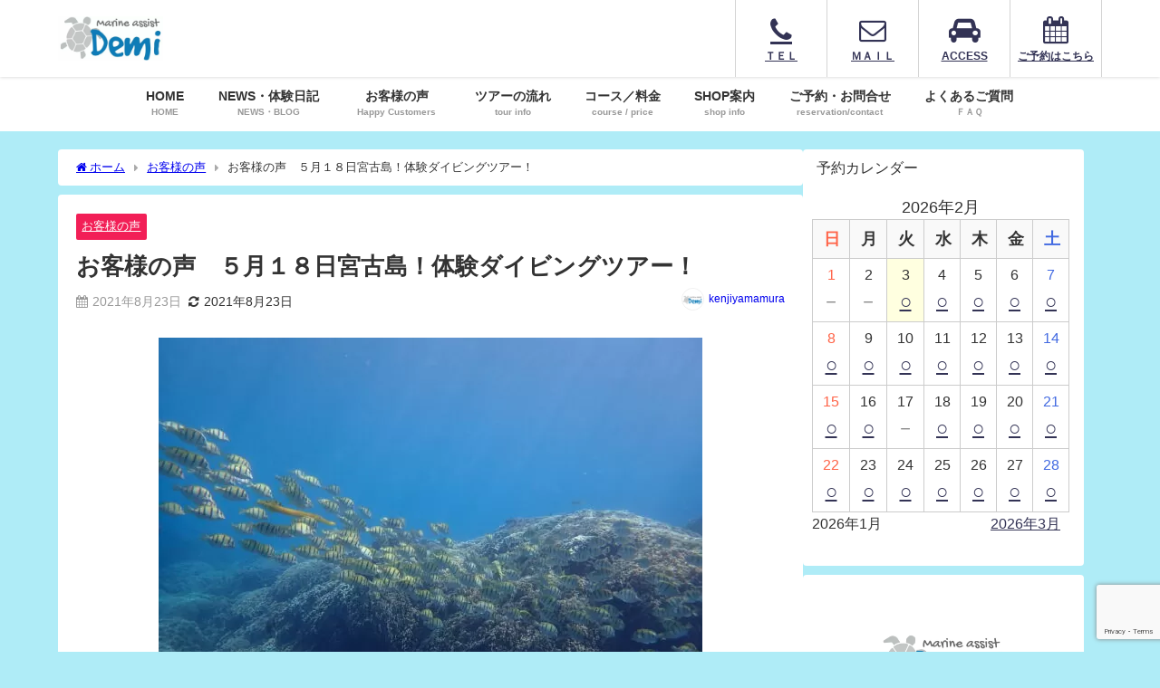

--- FILE ---
content_type: text/html; charset=UTF-8
request_url: https://ma-demi.com/thanks/5085/
body_size: 11707
content:
<!DOCTYPE html><html lang="ja"><head>
<!-- wexal_pst_init.js does not exist -->
<!-- engagement_delay.js does not exist -->
<!-- proxy.php does not exists -->
<link rel="dns-prefetch" href="//secure.gravatar.com/">
<link rel="preconnect" href="//secure.gravatar.com/">
<link rel="dns-prefetch" href="//www.youtube.com/">
<link rel="dns-prefetch" href="//maxcdn.bootstrapcdn.com/">
<link rel="dns-prefetch" href="//cdnjs.cloudflare.com/"><meta charset="utf-8"><meta http-equiv="X-UA-Compatible" content="IE=edge"><meta name="viewport" content="width=device-width, initial-scale=1"/><link media="all" href="https://ma-demi.com/wp-content/cache/autoptimize/css/autoptimize_1014cbb7318645320991bcffc5b7bff8.css" rel="stylesheet"><title>お客様の声　５月１８日宮古島！体験ダイビングツアー！ | 宮古島で体験ダイビングするならＤＥＭＩ！格安でご案内☆【貸切・初心者におすすめ】</title><meta name="description" content="ＭさんＪさんからのメッセージ 北海道出身の 泳ぎが苦手・深い水が怖い わたしでしたが、フレンドリーなインストラクターが緊張感を一瞬でほぐしてくれました！ わかりやすい説明、そして温かい心配りで 安心し"><meta name="thumbnail" content="https://ma-demi.com/wp-content/uploads/2021/05/P5180100-150x150.jpg"/><meta property="og:locale" content="ja_JP"/><meta property="og:title" content="お客様の声　５月１８日宮古島！体験ダイビングツアー！"/><meta property="og:description" content="ＭさんＪさんからのメッセージ 北海道出身の 泳ぎが苦手・深い水が怖い わたしでしたが、フレンドリーなインストラクターが緊張感を一瞬でほぐしてくれました！ わかりやすい説明、そして温かい心配りで 安心し"/><meta property="og:type" content="article"/><meta property="og:url" content="https://ma-demi.com/thanks/5085/"/><meta property="og:image" content="https://ma-demi.com/wp-content/uploads/2021/05/P5180100.jpg"/><meta property="og:site_name" content="宮古島で体験ダイビングなら「Marine assist DEMI」"/><meta name="twitter:card" content="summary_large_image"/><meta name="twitter:title" content="お客様の声　５月１８日宮古島！体験ダイビングツアー！"/><meta name="twitter:url" content="https://ma-demi.com/thanks/5085/"/><meta name="twitter:description" content="ＭさんＪさんからのメッセージ 北海道出身の 泳ぎが苦手・深い水が怖い わたしでしたが、フレンドリーなインストラクターが緊張感を一瞬でほぐしてくれました！ わかりやすい説明、そして温かい心配りで 安心し"/><meta name="twitter:image" content="https://ma-demi.com/wp-content/uploads/2021/05/P5180100.jpg"/><link rel="canonical" href="https://ma-demi.com/thanks/5085/"><link rel="shortcut icon" href="https://ma-demi.com/wp-content/uploads/2020/03/HPアイコンインスタ.png"> <!--[if IE]><link rel="shortcut icon" href="https://ma-demi.com/wp-content/uploads/2020/03/HPアイコンインスタ.png"> <![endif]--><link rel="apple-touch-icon" href="https://ma-demi.com/wp-content/uploads/2020/03/HPアイコンインスタ.png"/><meta name='robots' content='max-image-preview'/><link rel='dns-prefetch' href='//cdnjs.cloudflare.com'/><link rel="alternate" type="application/rss+xml" title="宮古島で体験ダイビングなら「Marine assist DEMI」 &raquo; フィード" href="https://ma-demi.com/feed/"/><link rel="alternate" type="application/rss+xml" title="宮古島で体験ダイビングなら「Marine assist DEMI」 &raquo; コメントフィード" href="https://ma-demi.com/comments/feed/"/><link rel="alternate" type="application/rss+xml" title="宮古島で体験ダイビングなら「Marine assist DEMI」 &raquo; お客様の声　５月１８日宮古島！体験ダイビングツアー！ のコメントのフィード" href="https://ma-demi.com/thanks/5085/feed/"/><link rel="alternate" title="oEmbed (JSON)" type="application/json+oembed" href="https://ma-demi.com/wp-json/oembed/1.0/embed?url=https%3A%2F%2Fma-demi.com%2Fthanks%2F5085%2F"/><link rel="alternate" title="oEmbed (XML)" type="text/xml+oembed" href="https://ma-demi.com/wp-json/oembed/1.0/embed?url=https%3A%2F%2Fma-demi.com%2Fthanks%2F5085%2F&#038;format=xml"/><style id='core-block-supports-inline-css' type='text/css'>.wp-container-core-columns-is-layout-28f84493{flex-wrap:nowrap;}
/*# sourceURL=core-block-supports-inline-css */</style><script type="text/javascript" src="https://ma-demi.com/wp-includes/js/jquery/jquery.min.js?ver=3.7.1&amp;theme=6.1.11" id="jquery-core-js"></script> <script defer type="text/javascript" src="https://ma-demi.com/wp-includes/js/jquery/jquery-migrate.min.js?ver=3.4.1&amp;theme=6.1.11" id="jquery-migrate-js"></script> <link rel="https://api.w.org/" href="https://ma-demi.com/wp-json/"/><link rel="alternate" title="JSON" type="application/json" href="https://ma-demi.com/wp-json/wp/v2/posts/5085"/> <script>(function(i,s,o,g,r,a,m){i['GoogleAnalyticsObject']=r;i[r]=i[r]||function(){(i[r].q=i[r].q||[]).push(arguments)},i[r].l=1*new Date();a=s.createElement(o),m=s.getElementsByTagName(o)[0];a.async=1;a.src=g;m.parentNode.insertBefore(a,m)})(window,document,'script','//www.google-analytics.com/analytics.js','ga');ga('create',"UA-163327433-1",'auto');ga('send','pageview');</script> <script type="application/ld+json" class="json-ld">[
    {
        "@context": "https://schema.org",
        "@type": "BlogPosting",
        "mainEntityOfPage": {
            "@type": "WebPage",
            "@id": "https://ma-demi.com/thanks/5085/"
        },
        "headline": "お客様の声　５月１８日宮古島！体験ダイビングツアー！",
        "image": [
            "https://ma-demi.com/wp-content/uploads/2021/05/P5180100.jpg",
            "https://ma-demi.com/wp-content/uploads/2021/05/P5180100.jpg",
            "https://ma-demi.com/wp-content/uploads/2021/05/P5180100-150x150.jpg"
        ],
        "description": "ＭさんＪさんからのメッセージ 北海道出身の 泳ぎが苦手・深い水が怖い わたしでしたが、フレンドリーなインストラクターが緊張感を一瞬でほぐしてくれました！ わかりやすい説明、そして温かい心配りで 安心し",
        "datePublished": "2021-08-23T22:29:23+09:00",
        "dateModified": "2021-08-23T22:29:25+09:00",
        "articleSection": [
            "お客様の声"
        ],
        "author": {
            "@type": "Person",
            "name": "kenjiyamamura",
            "url": "https://ma-demi.com/author/kenjiyamamura/"
        },
        "publisher": {
            "@context": "http://schema.org",
            "@type": "Organization",
            "name": "宮古島で体験ダイビングなら「Marine assist DEMI」",
            "description": "完全貸切♪初心者おまかせ♪体験ダイビング専門店☆",
            "logo": {
                "@type": "ImageObject",
                "url": "https://ma-demi.com/wp-content/uploads/2020/03/onlinelogomaker-021820-1153-5100-500.jpg"
            }
        }
    }
]</script> <link rel="icon" href="https://ma-demi.com/wp-content/uploads/2020/03/cropped-HPアイコンインスタ-32x32.png" sizes="32x32"/><link rel="icon" href="https://ma-demi.com/wp-content/uploads/2020/03/cropped-HPアイコンインスタ-192x192.png" sizes="192x192"/><link rel="apple-touch-icon" href="https://ma-demi.com/wp-content/uploads/2020/03/cropped-HPアイコンインスタ-180x180.png"/><meta name="msapplication-TileImage" content="https://ma-demi.com/wp-content/uploads/2020/03/cropped-HPアイコンインスタ-270x270.png"/> <script defer src="https://www.youtube.com/iframe_api"></script> <link rel='stylesheet' href='https://maxcdn.bootstrapcdn.com/font-awesome/4.7.0/css/font-awesome.min.css' media='all'><link rel='stylesheet' href='https://cdnjs.cloudflare.com/ajax/libs/lity/2.3.1/lity.min.css' media='all'></head><body data-rsssl=1 itemscope="itemscope" itemtype="http://schema.org/WebPage" class="wp-singular post-template-default single single-post postid-5085 single-format-standard wp-embed-responsive wp-theme-diver wp-child-theme-diver_child is-editor-blocks l-sidebar-right"><div id="container"><div id="header" class="clearfix"><header class="header-wrap" role="banner" itemscope="itemscope" itemtype="http://schema.org/WPHeader"><div class="header-logo clearfix"><div class="drawer-nav-btn-wrap"><span class="drawer-nav-btn"><span></span></span></div><div id="logo"> <a href="https://ma-demi.com/"> <img src="https://ma-demi.com/wp-content/uploads/2020/03/onlinelogomaker-021820-1153-5100-500.jpg" alt="宮古島で体験ダイビングなら「Marine assist DEMI」" width="600" height="253"> </a></div><div class="nav_in_btn"><ul><li class="nav_in_btn_list_1"><a href="https://ma-demi.com/contact/#i"><i class="fa fa-phone"></i><span>ＴＥＬ</span></a></li><li class="nav_in_btn_list_2"><a href="https://ma-demi.com/contact/#i-2"><i class="fa fa-envelope-o"></i><span>ＭＡＩＬ</span></a></li><li class="nav_in_btn_list_3"><a href="https://ma-demi.com/shop-info/#ACCESS"><i class="fa fa-car"></i><span>ACCESS</span></a></li><li class="nav_in_btn_list_4"><a href="https://ma-demi.com/contact/booking/"><i class="fa fa-calendar"></i><span>ご予約はこちら</span></a></li></ul></div></div></header><nav id="scrollnav" role="navigation" itemscope="itemscope" itemtype="http://scheme.org/SiteNavigationElement"></nav><div id="nav_fixed"><div class="header-logo clearfix"><div class="drawer-nav-btn-wrap"><span class="drawer-nav-btn"><span></span></span></div><div class="logo clearfix"> <a href="https://ma-demi.com/"> <img src="https://ma-demi.com/wp-content/uploads/2020/03/onlinelogomaker-021820-1153-5100-500.jpg" alt="宮古島で体験ダイビングなら「Marine assist DEMI」" width="600" height="253"> </a></div><nav id="nav" role="navigation" itemscope="itemscope" itemtype="http://scheme.org/SiteNavigationElement"><div class="menu-main-container"><ul id="fixnavul" class="menu"><li id="menu-item-1400" class="menu-item menu-item-type-post_type menu-item-object-page menu-item-home menu-item-1400"><a href="https://ma-demi.com/"><div class="menu_title">HOME</div><div class="menu_desc">HOME</div></a></li><li id="menu-item-72" class="menu-item menu-item-type-post_type menu-item-object-page menu-item-has-children menu-item-72"><a href="https://ma-demi.com/blog/"><div class="menu_title">NEWS・体験日記</div><div class="menu_desc">NEWS・BLOG</div></a><ul class="sub-menu"><li id="menu-item-1730" class="menu-item menu-item-type-post_type menu-item-object-page menu-item-1730"><a href="https://ma-demi.com/categorypage/"><div class="menu_title">DEMI MEMO</div><div class="menu_desc">DEMI MEMO</div></a></li><li id="menu-item-74" class="menu-item menu-item-type-taxonomy menu-item-object-category menu-item-74"><a href="https://ma-demi.com/category/omoideblog/"><div class="menu_title">体験日記</div><div class="menu_desc">BLOG</div></a></li></ul></li><li id="menu-item-1868" class="menu-item menu-item-type-taxonomy menu-item-object-category current-post-ancestor current-menu-parent current-post-parent menu-item-1868"><a href="https://ma-demi.com/category/thanks/"><div class="menu_title">お客様の声</div><div class="menu_desc">Happy Customers</div></a></li><li id="menu-item-185" class="menu-item menu-item-type-post_type menu-item-object-page menu-item-185"><a href="https://ma-demi.com/tour/"><div class="menu_title">ツアーの流れ</div><div class="menu_desc">tour info</div></a></li><li id="menu-item-5245" class="menu-item menu-item-type-post_type menu-item-object-page menu-item-has-children menu-item-5245"><a href="https://ma-demi.com/course-price/"><div class="menu_title">コース／料金</div><div class="menu_desc">course / price</div></a><ul class="sub-menu"><li id="menu-item-5246" class="menu-item menu-item-type-post_type menu-item-object-page menu-item-5246"><a href="https://ma-demi.com/course-price/">コース／料金　一覧</a></li><li id="menu-item-12363" class="menu-item menu-item-type-post_type menu-item-object-page menu-item-12363"><a href="https://ma-demi.com/course-price-3/water-scooter/">【水中スクーター＆シュノーケリングプラン】</a></li><li id="menu-item-12320" class="menu-item menu-item-type-post_type menu-item-object-page menu-item-12320"><a href="https://ma-demi.com/course-price-3/2diving/">【新プラン２ダイブ連続コース！】</a></li><li id="menu-item-2000" class="menu-item menu-item-type-post_type menu-item-object-page menu-item-2000"><a href="https://ma-demi.com/course-price-3/snorkeling/"><div class="menu_title">完全貸切シュノーケリングツアー</div><div class="menu_desc">Snorkeling</div></a></li></ul></li><li id="menu-item-335" class="menu-item menu-item-type-post_type menu-item-object-page menu-item-has-children menu-item-335"><a href="https://ma-demi.com/shop-info/"><div class="menu_title">SHOP案内</div><div class="menu_desc">shop info</div></a><ul class="sub-menu"><li id="menu-item-1858" class="menu-item menu-item-type-custom menu-item-object-custom menu-item-1858"><a href="https://ma-demi.com/shop-info/#SHOP"><div class="menu_title">SHOP</div><div class="menu_desc">SHOP</div></a></li><li id="menu-item-1859" class="menu-item menu-item-type-custom menu-item-object-custom menu-item-1859"><a href="https://ma-demi.com/shop-info/#ACCESS"><div class="menu_title">ACCESS</div><div class="menu_desc">ACCESS</div></a></li><li id="menu-item-1860" class="menu-item menu-item-type-custom menu-item-object-custom menu-item-1860"><a href="https://ma-demi.com/shop-info/#i-2"><div class="menu_title">各施設からの所要時間</div><div class="menu_desc">time</div></a></li><li id="menu-item-379" class="menu-item menu-item-type-post_type menu-item-object-page menu-item-379"><a href="https://ma-demi.com/shop-info/staff/">STAFF紹介</a></li></ul></li><li id="menu-item-420" class="menu-item menu-item-type-post_type menu-item-object-page menu-item-has-children menu-item-420"><a href="https://ma-demi.com/contact/"><div class="menu_title">ご予約・お問合せ</div><div class="menu_desc">reservation/contact</div></a><ul class="sub-menu"><li id="menu-item-1861" class="menu-item menu-item-type-custom menu-item-object-custom menu-item-1861"><a href="https://ma-demi.com/contact/#i"><div class="menu_title">お電話でのお問い合わせ</div><div class="menu_desc">tel</div></a></li><li id="menu-item-1862" class="menu-item menu-item-type-custom menu-item-object-custom menu-item-1862"><a href="https://ma-demi.com/contact/#i-2"><div class="menu_title">メールでのお問い合わせ</div><div class="menu_desc">contact us</div></a></li><li id="menu-item-1863" class="menu-item menu-item-type-custom menu-item-object-custom menu-item-1863"><a href="https://ma-demi.com/contact/booking/"><div class="menu_title">ご予約はこちらから</div><div class="menu_desc">reservation</div></a></li></ul></li><li id="menu-item-471" class="menu-item menu-item-type-post_type menu-item-object-page menu-item-471"><a href="https://ma-demi.com/faq/"><div class="menu_title">よくあるご質問</div><div class="menu_desc">ＦＡＱ</div></a></li></ul></div></nav></div></div><nav id="onlynav" class="onlynav" role="navigation" itemscope="itemscope" itemtype="http://scheme.org/SiteNavigationElement"><div class="menu-main-container"><ul id="onlynavul" class="menu"><li class="menu-item menu-item-type-post_type menu-item-object-page menu-item-home menu-item-1400"><a href="https://ma-demi.com/"><div class="menu_title">HOME</div><div class="menu_desc">HOME</div></a></li><li class="menu-item menu-item-type-post_type menu-item-object-page menu-item-has-children menu-item-72"><a href="https://ma-demi.com/blog/"><div class="menu_title">NEWS・体験日記</div><div class="menu_desc">NEWS・BLOG</div></a><ul class="sub-menu"><li class="menu-item menu-item-type-post_type menu-item-object-page menu-item-1730"><a href="https://ma-demi.com/categorypage/"><div class="menu_title">DEMI MEMO</div><div class="menu_desc">DEMI MEMO</div></a></li><li class="menu-item menu-item-type-taxonomy menu-item-object-category menu-item-74"><a href="https://ma-demi.com/category/omoideblog/"><div class="menu_title">体験日記</div><div class="menu_desc">BLOG</div></a></li></ul></li><li class="menu-item menu-item-type-taxonomy menu-item-object-category current-post-ancestor current-menu-parent current-post-parent menu-item-1868"><a href="https://ma-demi.com/category/thanks/"><div class="menu_title">お客様の声</div><div class="menu_desc">Happy Customers</div></a></li><li class="menu-item menu-item-type-post_type menu-item-object-page menu-item-185"><a href="https://ma-demi.com/tour/"><div class="menu_title">ツアーの流れ</div><div class="menu_desc">tour info</div></a></li><li class="menu-item menu-item-type-post_type menu-item-object-page menu-item-has-children menu-item-5245"><a href="https://ma-demi.com/course-price/"><div class="menu_title">コース／料金</div><div class="menu_desc">course / price</div></a><ul class="sub-menu"><li class="menu-item menu-item-type-post_type menu-item-object-page menu-item-5246"><a href="https://ma-demi.com/course-price/">コース／料金　一覧</a></li><li class="menu-item menu-item-type-post_type menu-item-object-page menu-item-12363"><a href="https://ma-demi.com/course-price-3/water-scooter/">【水中スクーター＆シュノーケリングプラン】</a></li><li class="menu-item menu-item-type-post_type menu-item-object-page menu-item-12320"><a href="https://ma-demi.com/course-price-3/2diving/">【新プラン２ダイブ連続コース！】</a></li><li class="menu-item menu-item-type-post_type menu-item-object-page menu-item-2000"><a href="https://ma-demi.com/course-price-3/snorkeling/"><div class="menu_title">完全貸切シュノーケリングツアー</div><div class="menu_desc">Snorkeling</div></a></li></ul></li><li class="menu-item menu-item-type-post_type menu-item-object-page menu-item-has-children menu-item-335"><a href="https://ma-demi.com/shop-info/"><div class="menu_title">SHOP案内</div><div class="menu_desc">shop info</div></a><ul class="sub-menu"><li class="menu-item menu-item-type-custom menu-item-object-custom menu-item-1858"><a href="https://ma-demi.com/shop-info/#SHOP"><div class="menu_title">SHOP</div><div class="menu_desc">SHOP</div></a></li><li class="menu-item menu-item-type-custom menu-item-object-custom menu-item-1859"><a href="https://ma-demi.com/shop-info/#ACCESS"><div class="menu_title">ACCESS</div><div class="menu_desc">ACCESS</div></a></li><li class="menu-item menu-item-type-custom menu-item-object-custom menu-item-1860"><a href="https://ma-demi.com/shop-info/#i-2"><div class="menu_title">各施設からの所要時間</div><div class="menu_desc">time</div></a></li><li class="menu-item menu-item-type-post_type menu-item-object-page menu-item-379"><a href="https://ma-demi.com/shop-info/staff/">STAFF紹介</a></li></ul></li><li class="menu-item menu-item-type-post_type menu-item-object-page menu-item-has-children menu-item-420"><a href="https://ma-demi.com/contact/"><div class="menu_title">ご予約・お問合せ</div><div class="menu_desc">reservation/contact</div></a><ul class="sub-menu"><li class="menu-item menu-item-type-custom menu-item-object-custom menu-item-1861"><a href="https://ma-demi.com/contact/#i"><div class="menu_title">お電話でのお問い合わせ</div><div class="menu_desc">tel</div></a></li><li class="menu-item menu-item-type-custom menu-item-object-custom menu-item-1862"><a href="https://ma-demi.com/contact/#i-2"><div class="menu_title">メールでのお問い合わせ</div><div class="menu_desc">contact us</div></a></li><li class="menu-item menu-item-type-custom menu-item-object-custom menu-item-1863"><a href="https://ma-demi.com/contact/booking/"><div class="menu_title">ご予約はこちらから</div><div class="menu_desc">reservation</div></a></li></ul></li><li class="menu-item menu-item-type-post_type menu-item-object-page menu-item-471"><a href="https://ma-demi.com/faq/"><div class="menu_title">よくあるご質問</div><div class="menu_desc">ＦＡＱ</div></a></li></ul></div></nav></div><div class="d_sp"></div><div id="main-wrap"><div class="l-main-container"><main id="single-main" style="margin-right:-330px;padding-right:330px;" role="main"><div id="breadcrumb"><ul itemscope itemtype="http://schema.org/BreadcrumbList"><li itemprop="itemListElement" itemscope itemtype="http://schema.org/ListItem"><a href="https://ma-demi.com/" itemprop="item"><span itemprop="name"><i class="fa fa-home" aria-hidden="true"></i> ホーム</span></a><meta itemprop="position" content="1"/></li><li itemprop="itemListElement" itemscope itemtype="http://schema.org/ListItem"><a href="https://ma-demi.com/category/thanks/" itemprop="item"><span itemprop="name">お客様の声</span></a><meta itemprop="position" content="2"/></li><li itemprop="itemListElement" itemscope itemtype="http://schema.org/ListItem"><span itemprop="name">お客様の声　５月１８日宮古島！体験ダイビングツアー！</span><meta itemprop="position" content="3"/></li></ul></div><div id="content_area" class="fadeIn animated"><article id="post-5085" class="post-5085 post type-post status-publish format-standard has-post-thumbnail hentry category-thanks"><header><div class="post-meta clearfix"><div class="cat-tag"><div class="single-post-category" style="background:#f21f57"><a href="https://ma-demi.com/category/thanks/" rel="category tag">お客様の声</a></div></div><h1 class="single-post-title entry-title">お客様の声　５月１８日宮古島！体験ダイビングツアー！</h1><div class="post-meta-bottom"> <time class="single-post-date published updated" datetime="2021-08-23"><i class="fa fa-calendar" aria-hidden="true"></i>2021年8月23日</time> <time class="single-post-date modified" datetime="2021-08-23"><i class="fa fa-refresh" aria-hidden="true"></i>2021年8月23日</time></div><ul class="post-author vcard author"><li class="post-author-thum"><img alt='' src='https://secure.gravatar.com/avatar/f5fa3017c7e3706771163a121e26df045669575c998bfbd14622313097cc9a2c?s=25&#038;d=mm&#038;r=g' srcset='https://secure.gravatar.com/avatar/f5fa3017c7e3706771163a121e26df045669575c998bfbd14622313097cc9a2c?s=50&#038;d=mm&#038;r=g 2x' class='avatar avatar-25 photo' height='25' width='25' decoding='async'/></li><li class="post-author-name fn post-author"><a href="https://ma-demi.com/author/kenjiyamamura/">kenjiyamamura</a></li></ul></div><figure class="single_thumbnail"><img src="https://ma-demi.com/wp-content/uploads/2021/05/P5180100.jpg" width="600" height="450" alt="お客様の声　５月１８日宮古島！体験ダイビングツアー！"></figure></header><section class="single-post-main"><div class="content"><div class="wp-block-dvaux-star review_star_wrap"><div class="review_star medium" style="background-size:180px;height:33px;width:180px"><div class="star 5" style="background-size:180px;width:180px;height:33px"></div></div></div><div id="toc_container" class="toc_light_blue no_bullets"><p class="toc_title">ページの目次</p><ul class="toc_list"><li><a href="#i"><span class="toc_number toc_depth_1">1</span> ＭさんＪさんからのメッセージ</a></li><li><a href="#i-2"><span class="toc_number toc_depth_1">2</span> ＤＥＭＩからＭさんＪさんへ</a></li></ul></div><h2 class="wp-block-heading"><span id="i">ＭさんＪさんからのメッセージ</span></h2><div class="wp-block-columns is-layout-flex wp-container-core-columns-is-layout-28f84493 wp-block-columns-is-layout-flex"><div class="wp-block-column is-layout-flow wp-block-column-is-layout-flow" style="flex-basis:15%"></div><div class="wp-block-column is-layout-flow wp-block-column-is-layout-flow" style="flex-basis:70%"><div class="wp-block-image"><figure class="aligncenter size-large"><img fetchpriority="high" decoding="async" width="600" height="450" src="https://ma-demi.com/wp-content/uploads/2021/05/P5180005.jpg" alt="" class="wp-image-4938"/></figure></div><p><span>北海道出身の</span></p><p><span>泳ぎが苦手・<br/>深い水が怖い</span></p><p><span>わたしでしたが、フレンドリーなインストラクターが<br/>緊張感を一瞬でほぐしてくれました！</span></p><div class="wp-block-image"><figure class="aligncenter size-large"><img decoding="async" width="600" height="450" data-src="https://ma-demi.com/wp-content/uploads/2021/05/P5180070.jpg" alt="" class="wp-image-4940 lazyload"/></figure></div><p><span>わかりやすい説明、<br>そして温かい心配りで</span></p><p><span>安心して海に入ることができ、<br>海の世界に夢中になりました！！</span></p><p><span>まるで水族館の中、びっくりするほど穏やかで、<br>神秘的な世界でした。</span></p><div class="wp-block-image"><figure class="aligncenter size-large"><img loading="lazy" decoding="async" width="413" height="550" data-src="https://ma-demi.com/wp-content/uploads/2021/05/P5180080.jpg" alt="" class="wp-image-4941 lazyload"/></figure></div><p><span>体の色を変える不思議なお魚に出会い、<br/>あとからそのお魚について教えてくれたり、</span></p><p><span>たくさん写真やビデオを撮ってくださり、<br/>大満足、潜水時間はあっという間に感じられて</span></p><p><span>忘れられない思い出になりました。</span></p><p>と～ってもおすすめのショップです♬</p><p><span>帰ってからシャワーを浴び一息、<br/>奥様とのお話も楽しかったです！</span></p></div><div class="wp-block-column is-layout-flow wp-block-column-is-layout-flow" style="flex-basis:15%"></div></div><h2 class="wp-block-heading"><span id="i-2">ＤＥＭＩからＭさんＪさんへ</span></h2><div class="wp-block-columns is-layout-flex wp-container-core-columns-is-layout-28f84493 wp-block-columns-is-layout-flex"><div class="wp-block-column is-layout-flow wp-block-column-is-layout-flow" style="flex-basis:15%"></div><div class="wp-block-column is-layout-flow wp-block-column-is-layout-flow" style="flex-basis:70%"><p><span>本日はmarine assist DEMIに<br/>ご来店いただきありがとうございました！</span></p><p>素敵なコメント<br/>ありがとうございます！(*^▽^*)</p><p>水中世界の静けさって<br/>どっぷりハマっちゃいますよね(笑)</p><p>かわいいお魚や<br/>キレイなサンゴ！！</p><p>水中世界はまだまだ広いです♪<br/>ぜひまた遊びに来て下さいね～☆</p><p></p></div><div class="wp-block-column is-layout-flow wp-block-column-is-layout-flow" style="flex-basis:15%"></div></div></div><div class="bottom_ad clearfix"></div><div class="share-button sns big"> <a class='facebook' href='http://www.facebook.com/share.php?u=https%3A%2F%2Fma-demi.com%2Fthanks%2F5085%2F&title=%E3%81%8A%E5%AE%A2%E6%A7%98%E3%81%AE%E5%A3%B0%E3%80%80%EF%BC%95%E6%9C%88%EF%BC%91%EF%BC%98%E6%97%A5%E5%AE%AE%E5%8F%A4%E5%B3%B6%EF%BC%81%E4%BD%93%E9%A8%93%E3%83%80%E3%82%A4%E3%83%93%E3%83%B3%E3%82%B0%E3%83%84%E3%82%A2%E3%83%BC%EF%BC%81+-+%E5%AE%AE%E5%8F%A4%E5%B3%B6%E3%81%A7%E4%BD%93%E9%A8%93%E3%83%80%E3%82%A4%E3%83%93%E3%83%B3%E3%82%B0%E3%81%AA%E3%82%89%E3%80%8CMarine+assist+DEMI%E3%80%8D' target='_blank' rel='noopener noreferrer'><i class="fa fa-facebook"></i><span class='sns_name'>Facebook</span></a></div><div class="post_footer_author_title">この記事を書いた人</div><div class="post_footer_author clearfix"><div class="post_author_user clearfix vcard author"><div class="post_thum"><img alt='kenjiyamamura' src='https://secure.gravatar.com/avatar/f5fa3017c7e3706771163a121e26df045669575c998bfbd14622313097cc9a2c?s=100&#038;d=mm&#038;r=g' srcset='https://secure.gravatar.com/avatar/f5fa3017c7e3706771163a121e26df045669575c998bfbd14622313097cc9a2c?s=200&#038;d=mm&#038;r=g 2x' class='avatar avatar-100 photo' height='100' width='100' loading='lazy' decoding='async'/><ul class="profile_sns"><li><a rel="noreferrer noopener" class="sns" href="https://ma-demi.com" target="_blank"><i class="fa fa-share" aria-hidden="true"></i></a></li></ul></div><div class="post_author_user_meta"><div class="post-author fn"><a href="https://ma-demi.com/author/kenjiyamamura/">kenjiyamamura</a></div><div class="post-description">大阪出身
元土木技術者 ２９歳でオーストラリアへワーキングホリデーで渡豪
現地でＰＡＤＩダイビングインストラクター取得 その後、日本のダイビングショップに勤務
約６年務めて退職 一家で宮古島に移動後
marine assist DEMIを設立</div></div></div><div class="post_footer_author_title_post">最近書いた記事</div><div class="author-post-wrap"><div class="author-post hvr-fade-post"> <a href="https://ma-demi.com/omoideblog/15285/" title="１０月３１日　今年もあと２か月！１０月最終日の宮古島で体験ダイビング☆彡　" rel="bookmark"><figure class="author-post-thumb post-box-thumbnail__wrap"> <img src="[data-uri]" width="150" height="150" alt="１０月３１日　今年もあと２か月！１０月最終日の宮古島で体験ダイビング☆彡　" loading="lazy" data-src="https://ma-demi.com/wp-content/uploads/2023/12/PA310014-1-150x150.jpg" class="lazyload"><div class="author-post-cat"><span style="background:#f438e5">体験日記</span></div></figure><div class="author-post-meta"><div class="author-post-title">１０月３１日　今年もあと２か月！１０月最終日の宮古島で体験ダイビング☆彡　</div></div> </a></div><div class="author-post hvr-fade-post"> <a href="https://ma-demi.com/omoideblog/15272/" title="１０月３０日　海をいっぱい楽しみたい！水中スクーターで♫体験ダイビングで☆彡　" rel="bookmark"><figure class="author-post-thumb post-box-thumbnail__wrap"> <img src="[data-uri]" width="150" height="150" alt="１０月３０日　海をいっぱい楽しみたい！水中スクーターで♫体験ダイビングで☆彡　" loading="lazy" data-src="https://ma-demi.com/wp-content/uploads/2023/12/GOPR2509-150x150.jpg" class="lazyload"><div class="author-post-cat"><span style="background:#f438e5">体験日記</span></div></figure><div class="author-post-meta"><div class="author-post-title">１０月３０日　海をいっぱい楽しみたい！水中スクーターで♫体験ダイビングで☆彡　</div></div> </a></div><div class="author-post hvr-fade-post"> <a href="https://ma-demi.com/omoideblog/15263/" title="１０月２８日　初めての体験ダイビング！宮古島の海で楽しんできました☆彡" rel="bookmark"><figure class="author-post-thumb post-box-thumbnail__wrap"> <img src="[data-uri]" width="150" height="150" alt="１０月２８日　初めての体験ダイビング！宮古島の海で楽しんできました☆彡" loading="lazy" data-src="https://ma-demi.com/wp-content/uploads/2023/11/PA280130-150x150.jpg" class="lazyload"><div class="author-post-cat"><span style="background:#f438e5">体験日記</span></div></figure><div class="author-post-meta"><div class="author-post-title">１０月２８日　初めての体験ダイビング！宮古島の海で楽しんできました☆彡</div></div> </a></div><div class="author-post hvr-fade-post"> <a href="https://ma-demi.com/omoideblog/15254/" title="１０月２７日　宮古島！体験ダイビングで水中観察ツアー☆彡" rel="bookmark"><figure class="author-post-thumb post-box-thumbnail__wrap"> <img src="[data-uri]" width="150" height="150" alt="１０月２７日　宮古島！体験ダイビングで水中観察ツアー☆彡" loading="lazy" data-src="https://ma-demi.com/wp-content/uploads/2023/11/GOPR2471-150x150.jpg" class="lazyload"><div class="author-post-cat"><span style="background:#f438e5">体験日記</span></div></figure><div class="author-post-meta"><div class="author-post-title">１０月２７日　宮古島！体験ダイビングで水中観察ツアー☆彡</div></div> </a></div></div></div></section><footer class="article_footer"><div class="single_title"><span class="cat-link"><a href="https://ma-demi.com/category/thanks/" rel="category tag">お客様の声</a></span>の関連記事</div><ul class="newpost_list"><li class="post_list_wrap clearfix hvr-fade-post"> <a class="clearfix" href="https://ma-demi.com/thanks/7673/" title="お客様の声　『初めてのダイビング体験』８月１８日体験ダイビングツアー！" rel="bookmark"><figure class="post-box-thumbnail__wrap"> <img src="[data-uri]" width="150" height="150" alt="お客様の声　『初めてのダイビング体験』８月１８日体験ダイビングツアー！" loading="lazy" data-src="https://ma-demi.com/wp-content/uploads/2021/08/P8180002-150x150.jpg" class="lazyload"></figure><div class="meta"><div class="title">お客様の声　『初めてのダイビング体験』８月１８日体験ダイビングツアー！</div> <time class="date" datetime="2022-02-05"> 2022年2月5日 </time></div> </a></li><li class="post_list_wrap clearfix hvr-fade-post"> <a class="clearfix" href="https://ma-demi.com/thanks/7656/" title="お客様の声　『申し込んでよかった！！』８月１３日の体験ダイビングツアー②" rel="bookmark"><figure class="post-box-thumbnail__wrap"> <img src="[data-uri]" width="150" height="150" alt="お客様の声　『申し込んでよかった！！』８月１３日の体験ダイビングツアー②" loading="lazy" data-src="https://ma-demi.com/wp-content/uploads/2021/08/P8130267-150x150.jpg" class="lazyload"></figure><div class="meta"><div class="title">お客様の声　『申し込んでよかった！！』８月１３日の体験ダイビングツアー②</div> <time class="date" datetime="2022-01-29"> 2022年1月29日 </time></div> </a></li><li class="post_list_wrap clearfix hvr-fade-post"> <a class="clearfix" href="https://ma-demi.com/thanks/7620/" title="お客様の声　８月１３日宮古島！貸切体験ダイビングツアー！" rel="bookmark"><figure class="post-box-thumbnail__wrap"> <img src="[data-uri]" width="150" height="150" alt="お客様の声　８月１３日宮古島！貸切体験ダイビングツアー！" loading="lazy" data-src="https://ma-demi.com/wp-content/uploads/2021/08/P8130247-150x150.jpg" class="lazyload"></figure><div class="meta"><div class="title">お客様の声　８月１３日宮古島！貸切体験ダイビングツアー！</div> <time class="date" datetime="2022-01-17"> 2022年1月17日 </time></div> </a></li><li class="post_list_wrap clearfix hvr-fade-post"> <a class="clearfix" href="https://ma-demi.com/thanks/7618/" title="お客様の声　８月１１日宮古島！貸切シュノーケリングツアー！②" rel="bookmark"><figure class="post-box-thumbnail__wrap"> <img src="[data-uri]" width="150" height="150" alt="お客様の声　８月１１日宮古島！貸切シュノーケリングツアー！②" loading="lazy" data-src="https://ma-demi.com/wp-content/uploads/2021/08/P8110340-150x150.jpg" class="lazyload"></figure><div class="meta"><div class="title">お客様の声　８月１１日宮古島！貸切シュノーケリングツアー！②</div> <time class="date" datetime="2022-01-12"> 2022年1月12日 </time></div> </a></li><li class="post_list_wrap clearfix hvr-fade-post"> <a class="clearfix" href="https://ma-demi.com/thanks/7616/" title="お客様の声　８月１１日宮古島！貸切シュノーケリングツアー！" rel="bookmark"><figure class="post-box-thumbnail__wrap"> <img src="[data-uri]" width="150" height="150" alt="お客様の声　８月１１日宮古島！貸切シュノーケリングツアー！" loading="lazy" data-src="https://ma-demi.com/wp-content/uploads/2021/08/P8110116-150x150.jpg" class="lazyload"></figure><div class="meta"><div class="title">お客様の声　８月１１日宮古島！貸切シュノーケリングツアー！</div> <time class="date" datetime="2022-01-11"> 2022年1月11日 </time></div> </a></li><li class="post_list_wrap clearfix hvr-fade-post"> <a class="clearfix" href="https://ma-demi.com/thanks/7614/" title="お客様の声　８月１０日宮古島！体験ダイビングツアー！" rel="bookmark"><figure class="post-box-thumbnail__wrap"> <img src="[data-uri]" width="150" height="150" alt="お客様の声　８月１０日宮古島！体験ダイビングツアー！" loading="lazy" data-src="https://ma-demi.com/wp-content/uploads/2021/08/P8100182-150x150.jpg" class="lazyload"></figure><div class="meta"><div class="title">お客様の声　８月１０日宮古島！体験ダイビングツアー！</div> <time class="date" datetime="2022-01-10"> 2022年1月10日 </time></div> </a></li></ul></footer></article></div><ul class='navigation-post '><li class='navigation-post__item previous_post container-has-bg'><a class='navigation-post__link' href='https://ma-demi.com/omoideblog/6086/'><div class="navigation-post__thumb"><img src="[data-uri]" width="225" height="300" alt="８月２１日　宮古島！体験日記！" loading="lazy" data-src="https://ma-demi.com/wp-content/uploads/2021/08/P8210322.jpg" class="lazyload"></div><div class='navigation-post__title'>８月２１日　宮古島！体験日記！</div></a></li><li class='navigation-post__item next_post container-has-bg'><a class='navigation-post__link' href='https://ma-demi.com/omoideblog/6102/'><div class='navigation-post__title'>８月２４日　宮古島！体験日記！</div><div class="navigation-post__thumb"><img src="[data-uri]" width="225" height="300" alt="８月２４日　宮古島！体験日記！" loading="lazy" data-src="https://ma-demi.com/wp-content/uploads/2021/08/P8240145.jpg" class="lazyload"></div></a></li></ul><div class="p-entry__push"><div class="p-entry__pushLike lazyload" data-bg="https://ma-demi.com/wp-content/uploads/2021/05/P5180100.jpg"><p>この記事が気に入ったら<br>フォローしよう</p><div class="p-entry__pushButton"><div class="fb-like" data-href="https://www.facebook.com/marineassistDEMI/" data-layout="button_count" data-action="like" data-size="small" data-show-faces="true" data-share="false"></div></div><p class="p-entry__note">最新情報をお届けします</p></div></div><div class="post-sub"><div class="single_title">おすすめの記事</div><section class="recommend-post"><article role="article" class="single-recommend clearfix hvr-fade-post" style=""> <a class="clearfix" href="https://ma-demi.com/omoideblog/1938/" title="７月１１日　宮古島！体験ダイビング日記！" rel="bookmark"><figure class="recommend-thumb post-box-thumbnail__wrap"> <img src="[data-uri]" width="150" height="150" alt="７月１１日　宮古島！体験ダイビング日記！" loading="lazy" data-src="https://ma-demi.com/wp-content/uploads/2020/07/P7110013-150x150.jpg" class="lazyload"><div class="recommend-cat" style="background:#f438e5">体験日記</div></figure><section class="recommend-meta"><div class="recommend-title"> ７月１１日　宮古島！体験ダイビング日記！</div><div class="recommend-desc">宮古島の体験ダイビング＆シュノーケリングショップ marine assist DEMI マリンアシストデミ です！ ツアーにご参加の皆様の思...</div></section> </a></article><article role="article" class="single-recommend clearfix hvr-fade-post" style=""> <a class="clearfix" href="https://ma-demi.com/omoideblog/4768/" title="５月５日　宮古島！体験日記！" rel="bookmark"><figure class="recommend-thumb post-box-thumbnail__wrap"> <img src="[data-uri]" width="150" height="150" alt="５月５日　宮古島！体験日記！" loading="lazy" data-src="https://ma-demi.com/wp-content/uploads/2021/05/P5050124-150x150.jpg" class="lazyload"><div class="recommend-cat" style="background:#f438e5">体験日記</div></figure><section class="recommend-meta"><div class="recommend-title"> ５月５日　宮古島！体験日記！</div><div class="recommend-desc">宮古島の体験ダイビング＆シュノーケリングショップ marine assist DEMIマリンアシストデミです！ ツアーにご参加の思い出をアッ...</div></section> </a></article><article role="article" class="single-recommend clearfix hvr-fade-post" style=""> <a class="clearfix" href="https://ma-demi.com/omoideblog/9893/" title="７月１７日　宮古島の美ら海大冒険！水面からも水中からもとってもキレイな世界でした♡" rel="bookmark"><figure class="recommend-thumb post-box-thumbnail__wrap"> <img src="[data-uri]" width="150" height="150" alt="７月１７日　宮古島の美ら海大冒険！水面からも水中からもとってもキレイな世界でした♡" loading="lazy" data-src="https://ma-demi.com/wp-content/uploads/2022/07/P7170030-150x150.jpg" class="lazyload"><div class="recommend-cat" style="background:#f438e5">体験日記</div></figure><section class="recommend-meta"><div class="recommend-title"> ７月１７日　宮古島の美ら海大冒険！水面からも水中からもとってもキレイな世界でした♡</div><div class="recommend-desc">宮古島の体験ダイビング＆シュノーケリングショップ marine assist DEMIマリンアシストデミです！ ツアーにご参加の思い出をアッ...</div></section> </a></article><article role="article" class="single-recommend clearfix hvr-fade-post" style=""> <a class="clearfix" href="https://ma-demi.com/thanks/6189/" title="お客様の声　８月１２日宮古島！体験ダイビングツアー！" rel="bookmark"><figure class="recommend-thumb post-box-thumbnail__wrap"> <img src="[data-uri]" width="150" height="150" alt="お客様の声　８月１２日宮古島！体験ダイビングツアー！" loading="lazy" data-src="https://ma-demi.com/wp-content/uploads/2021/08/P8120029-150x150.jpg" class="lazyload"><div class="recommend-cat" style="background:#f21f57">お客様の声</div></figure><section class="recommend-meta"><div class="recommend-title"> お客様の声　８月１２日宮古島！体験ダイビングツアー！</div><div class="recommend-desc">ＴさんＭさんからのメッセージ 優しいインストラクターさんで大満足でした！ 大雨の中、到着した私たちにタオルを貸してくださったり 凄く優しいス...</div></section> </a></article><article role="article" class="single-recommend clearfix hvr-fade-post" style=""> <a class="clearfix" href="https://ma-demi.com/omoideblog/5684/" title="７月２９日　宮古島！体験ダイビング日記！" rel="bookmark"><figure class="recommend-thumb post-box-thumbnail__wrap"> <img src="[data-uri]" width="150" height="150" alt="７月２９日　宮古島！体験ダイビング日記！" loading="lazy" data-src="https://ma-demi.com/wp-content/uploads/2021/07/P7290348-150x150.jpg" class="lazyload"><div class="recommend-cat" style="background:#f438e5">体験日記</div></figure><section class="recommend-meta"><div class="recommend-title"> ７月２９日　宮古島！体験ダイビング日記！</div><div class="recommend-desc">宮古島の体験ダイビング＆シュノーケリングショップ marine assist DEMIマリンアシストデミです！ ツアーにご参加の思い出をアッ...</div></section> </a></article><article role="article" class="single-recommend clearfix hvr-fade-post" style=""> <a class="clearfix" href="https://ma-demi.com/thanks/2776/" title="お客様の声　９月８日宮古島体験ツアー" rel="bookmark"><figure class="recommend-thumb post-box-thumbnail__wrap"> <img src="[data-uri]" width="150" height="150" alt="お客様の声　９月８日宮古島体験ツアー" loading="lazy" data-src="https://ma-demi.com/wp-content/uploads/2020/09/P9080019-150x150.jpg" class="lazyload"><div class="recommend-cat" style="background:#f21f57">お客様の声</div></figure><section class="recommend-meta"><div class="recommend-title"> お客様の声　９月８日宮古島体験ツアー</div><div class="recommend-desc">ＫさんＲさんからのメッセージ 初心者の私でも安心してダイビングすることができました！ また、素敵な写真もたくさん撮ってもらい、良い思い出にな...</div></section> </a></article><article role="article" class="single-recommend clearfix hvr-fade-post" style=""> <a class="clearfix" href="https://ma-demi.com/omoideblog/5299/" title="６月２２日　宮古島！体験日記！" rel="bookmark"><figure class="recommend-thumb post-box-thumbnail__wrap"> <img src="[data-uri]" width="150" height="150" alt="６月２２日　宮古島！体験日記！" loading="lazy" data-src="https://ma-demi.com/wp-content/uploads/2021/06/P6220005-150x150.jpg" class="lazyload"><div class="recommend-cat" style="background:#f438e5">体験日記</div></figure><section class="recommend-meta"><div class="recommend-title"> ６月２２日　宮古島！体験日記！</div><div class="recommend-desc">宮古島の体験ダイビング＆シュノーケリングショップ marine assist DEMIマリンアシストデミです！ ツアーにご参加の思い出をアッ...</div></section> </a></article><article role="article" class="single-recommend clearfix hvr-fade-post" style=""> <a class="clearfix" href="https://ma-demi.com/omoideblog/11412/" title="１０月１日　楽しい海遊びは貸切で♫体験ダイビングでおすすめビーチを大満喫！" rel="bookmark"><figure class="recommend-thumb post-box-thumbnail__wrap"> <img src="[data-uri]" width="150" height="150" alt="１０月１日　楽しい海遊びは貸切で♫体験ダイビングでおすすめビーチを大満喫！" loading="lazy" data-src="https://ma-demi.com/wp-content/uploads/2022/10/PA010148-150x150.jpg" class="lazyload"><div class="recommend-cat" style="background:#f438e5">体験日記</div></figure><section class="recommend-meta"><div class="recommend-title"> １０月１日　楽しい海遊びは貸切で♫体験ダイビングでおすすめビーチを大満喫！</div><div class="recommend-desc">宮古島の体験ダイビング＆シュノーケリングショップ marine assist DEMIマリンアシストデミです！ ツアーにご参加の思い出をアッ...</div></section> </a></article></section></div></main><div id="sidebar" role="complementary"><div class="sidebar_content"><div id="mtssb_calendar_widget-9" class="widget widget_mtssb_calendar_widget"><div class="widgettitle">予約カレンダー</div><div class="mtssb-calendar-widget" style="position: relative"><div class="monthly-calendar"><table><caption>2026年2月</caption><tr><th class="week-title sun">日</th><th class="week-title mon">月</th><th class="week-title tue">火</th><th class="week-title wed">水</th><th class="week-title thu">木</th><th class="week-title fri">金</th><th class="week-title sat">土</th></tr><tr><td class="day-box sun disable"><div class="day-number">1</div><div class="calendar-mark">－</div></td><td class="day-box mon disable"><div class="day-number">2</div><div class="calendar-mark">－</div></td><td class="day-box tue vacant today"><div class="day-number">3</div><div class="calendar-mark"><a class="calendar-daylink" href="https://ma-demi.com/thanks/5085/?ymd=1770076800">○</a></div></td><td class="day-box wed vacant"><div class="day-number">4</div><div class="calendar-mark"><a class="calendar-daylink" href="https://ma-demi.com/thanks/5085/?ymd=1770163200">○</a></div></td><td class="day-box thu vacant"><div class="day-number">5</div><div class="calendar-mark"><a class="calendar-daylink" href="https://ma-demi.com/thanks/5085/?ymd=1770249600">○</a></div></td><td class="day-box fri vacant"><div class="day-number">6</div><div class="calendar-mark"><a class="calendar-daylink" href="https://ma-demi.com/thanks/5085/?ymd=1770336000">○</a></div></td><td class="day-box sat vacant"><div class="day-number">7</div><div class="calendar-mark"><a class="calendar-daylink" href="https://ma-demi.com/thanks/5085/?ymd=1770422400">○</a></div></td></tr><tr><td class="day-box sun vacant"><div class="day-number">8</div><div class="calendar-mark"><a class="calendar-daylink" href="https://ma-demi.com/thanks/5085/?ymd=1770508800">○</a></div></td><td class="day-box mon vacant"><div class="day-number">9</div><div class="calendar-mark"><a class="calendar-daylink" href="https://ma-demi.com/thanks/5085/?ymd=1770595200">○</a></div></td><td class="day-box tue vacant"><div class="day-number">10</div><div class="calendar-mark"><a class="calendar-daylink" href="https://ma-demi.com/thanks/5085/?ymd=1770681600">○</a></div></td><td class="day-box wed vacant"><div class="day-number">11</div><div class="calendar-mark"><a class="calendar-daylink" href="https://ma-demi.com/thanks/5085/?ymd=1770768000">○</a></div></td><td class="day-box thu vacant"><div class="day-number">12</div><div class="calendar-mark"><a class="calendar-daylink" href="https://ma-demi.com/thanks/5085/?ymd=1770854400">○</a></div></td><td class="day-box fri vacant"><div class="day-number">13</div><div class="calendar-mark"><a class="calendar-daylink" href="https://ma-demi.com/thanks/5085/?ymd=1770940800">○</a></div></td><td class="day-box sat vacant"><div class="day-number">14</div><div class="calendar-mark"><a class="calendar-daylink" href="https://ma-demi.com/thanks/5085/?ymd=1771027200">○</a></div></td></tr><tr><td class="day-box sun vacant"><div class="day-number">15</div><div class="calendar-mark"><a class="calendar-daylink" href="https://ma-demi.com/thanks/5085/?ymd=1771113600">○</a></div></td><td class="day-box mon vacant"><div class="day-number">16</div><div class="calendar-mark"><a class="calendar-daylink" href="https://ma-demi.com/thanks/5085/?ymd=1771200000">○</a></div></td><td class="day-box tue disable"><div class="day-number">17</div><div class="calendar-mark">－</div></td><td class="day-box wed vacant"><div class="day-number">18</div><div class="calendar-mark"><a class="calendar-daylink" href="https://ma-demi.com/thanks/5085/?ymd=1771372800">○</a></div></td><td class="day-box thu vacant"><div class="day-number">19</div><div class="calendar-mark"><a class="calendar-daylink" href="https://ma-demi.com/thanks/5085/?ymd=1771459200">○</a></div></td><td class="day-box fri vacant"><div class="day-number">20</div><div class="calendar-mark"><a class="calendar-daylink" href="https://ma-demi.com/thanks/5085/?ymd=1771545600">○</a></div></td><td class="day-box sat vacant"><div class="day-number">21</div><div class="calendar-mark"><a class="calendar-daylink" href="https://ma-demi.com/thanks/5085/?ymd=1771632000">○</a></div></td></tr><tr><td class="day-box sun vacant"><div class="day-number">22</div><div class="calendar-mark"><a class="calendar-daylink" href="https://ma-demi.com/thanks/5085/?ymd=1771718400">○</a></div></td><td class="day-box mon vacant"><div class="day-number">23</div><div class="calendar-mark"><a class="calendar-daylink" href="https://ma-demi.com/thanks/5085/?ymd=1771804800">○</a></div></td><td class="day-box tue vacant"><div class="day-number">24</div><div class="calendar-mark"><a class="calendar-daylink" href="https://ma-demi.com/thanks/5085/?ymd=1771891200">○</a></div></td><td class="day-box wed vacant"><div class="day-number">25</div><div class="calendar-mark"><a class="calendar-daylink" href="https://ma-demi.com/thanks/5085/?ymd=1771977600">○</a></div></td><td class="day-box thu vacant"><div class="day-number">26</div><div class="calendar-mark"><a class="calendar-daylink" href="https://ma-demi.com/thanks/5085/?ymd=1772064000">○</a></div></td><td class="day-box fri vacant"><div class="day-number">27</div><div class="calendar-mark"><a class="calendar-daylink" href="https://ma-demi.com/thanks/5085/?ymd=1772150400">○</a></div></td><td class="day-box sat vacant"><div class="day-number">28</div><div class="calendar-mark"><a class="calendar-daylink" href="https://ma-demi.com/thanks/5085/?ymd=1772236800">○</a></div></td></table><div class="monthly-prev-next"><div class="monthly-prev"><span class="no-link">2026年1月</span></div><div class="monthly-next"><a href="https://ma-demi.com/thanks/5085/?ym=2026-3">2026年3月</a></div> <br style="clear:both"/></div></div><div class="ajax-calendar-loading-img" style="display:none; position:absolute; top:0; left:0; width:100%; height:100%"> <img src="https://ma-demi.com/wp-content/plugins/mts-simple-booking-c/image/ajax-loaderf.gif" style="height:24px; width:24px; position:absolute; top:50%; left:50%; margin-top:-12px; margin-left:-12px;"/></div></div><div class="mtsbb-widget-calendar-params" style="display:none"><div class="mtssb-calendar-widget-nonce">f4f7a03441</div><div class="mtssb-ajaxurl">https://ma-demi.com/wp-admin/admin-ajax.php</div><div class="mtssb-calendar-widget-pid">0</div><div class="mtssb-calendar-widget-param">a%3A9%3A%7Bs%3A2%3A%22id%22%3Bi%3A0%3Bs%3A4%3A%22year%22%3Bs%3A0%3A%22%22%3Bs%3A5%3A%22month%22%3Bs%3A0%3A%22%22%3Bs%3A7%3A%22caption%22%3Bi%3A1%3Bs%3A4%3A%22link%22%3Bi%3A1%3Bs%3A10%3A%22pagination%22%3Bi%3A1%3Bs%3A8%3A%22skiptime%22%3Bi%3A0%3Bs%3A5%3A%22class%22%3Bs%3A16%3A%22monthly-calendar%22%3Bs%3A4%3A%22href%22%3Bs%3A0%3A%22%22%3B%7D</div></div></div><div id="diver_widget_profile-2" class="widget widget_diver_widget_profile"><div class="diver_widget_profile clearfix"><div class="clearfix coverimg lazyload no"> <img class="lazyload" src="[data-uri]" data-src="https://ma-demi.com/wp-content/uploads/2020/03/HPアイコンインスタ.png" alt="userimg"/></div><div class="img_meta"><div class="name">marine assist DEMI</div><ul class="profile_sns"><li><a class="facebook" href="https://www.facebook.com/marineassistDEMI/"><i class="fa fa-facebook"></i></a></li><li><a class="instagram" href="https://www.instagram.com/marine.assist.demi/"><i class="fa fa-instagram" aria-hidden="true"></i></a></li></ul></div><div class="meta"> 宮古島に移住してきました！<br/> <br/> 宮古の美ら海を<br/> シュノーケリングで！<br/> 体験ダイビングで！<br/> 磯遊びで！<br/> ドローンで！！<br/> <br/> 皆さんをご案内できたらと思います<br/> よろしくお願いいたします<br/> <br/> Facebook instagramやってます。<br/> よかったら上記ボタンからどうぞ！</div></div></div><div id="search-2" class="widget widget_search"><form method="get" class="searchform" action="https://ma-demi.com/" role="search"> <input type="text" placeholder="検索" name="s" class="s"> <input type="submit" class="searchsubmit" value=""></form></div><div id="recent-posts-2" class="widget widget_recent_entries"><div class="widgettitle">最近の投稿</div><ul><li> <a href="https://ma-demi.com/omoideblog/15285/">１０月３１日　今年もあと２か月！１０月最終日の宮古島で体験ダイビング☆彡　</a></li><li> <a href="https://ma-demi.com/omoideblog/15272/">１０月３０日　海をいっぱい楽しみたい！水中スクーターで♫体験ダイビングで☆彡　</a></li><li> <a href="https://ma-demi.com/omoideblog/15263/">１０月２８日　初めての体験ダイビング！宮古島の海で楽しんできました☆彡</a></li><li> <a href="https://ma-demi.com/omoideblog/15254/">１０月２７日　宮古島！体験ダイビングで水中観察ツアー☆彡</a></li><li> <a href="https://ma-demi.com/omoideblog/15237/">１０月２６日　とっても楽しい世界は水中世界♡ダイビングでお邪魔してきました♪　</a></li></ul></div><div id="categories-2" class="widget widget_categories"><div class="widgettitle">カテゴリー</div><ul><li class="cat-item cat-item-3"><a href="https://ma-demi.com/category/news/">DEMI NEWS!!</a></li><li class="cat-item cat-item-16"><a href="https://ma-demi.com/category/thanks/">お客様の声</a></li><li class="cat-item cat-item-9"><a href="https://ma-demi.com/category/snorkeling/">シュノーケリング</a></li><li class="cat-item cat-item-15"><a href="https://ma-demi.com/category/drone/">ドローン</a></li><li class="cat-item cat-item-11"><a href="https://ma-demi.com/category/diving/">体験ダイビング</a></li><li class="cat-item cat-item-8"><a href="https://ma-demi.com/category/omoideblog/">体験日記</a></li><li class="cat-item cat-item-5"><a href="https://ma-demi.com/category/miyako/">宮古島NEWS</a></li><li class="cat-item cat-item-10"><a href="https://ma-demi.com/category/sealife/">宮古島の水中生物</a></li><li class="cat-item cat-item-14"><a href="https://ma-demi.com/category/tourism/">宮古島の観光情報</a></li></ul></div><div id="block-2" class="widget widget_block"><h2 class="wp-block-heading"></h2></div><div id="block-3" class="widget widget_block widget_text"><p></p></div><div id="fix_sidebar"></div></div></div></div></div></div><div id="bigfooter"><div class="bigfooter_wrap clearfix"><div class="bigfooter_colomn col3"></div><div class="bigfooter_colomn col3"></div><div class="bigfooter_colomn col3"><div id="search-3" class="widget bigfooter_col widget_search"><form method="get" class="searchform" action="https://ma-demi.com/" role="search"> <input type="text" placeholder="検索" name="s" class="s"> <input type="submit" class="searchsubmit" value=""></form></div><div id="text-2" class="widget bigfooter_col widget_text"><div class="textwidget"><p><a href="https://ma-demi.com">HOME</a></p><p>&nbsp;</p><p><a href="https://ma-demi.com/sitemap.xml">SITEMAP</a></p><p>&nbsp;</p><p><a href="https://ma-demi.com/contact/">ご予約・お問い合わせ</a></p><p>&nbsp;</p><p><a href="https://ma-demi.com/privacy-policy/">プライバシーポリシー</a></p></div></div></div></div></div><footer id="footer"><div class="footer_content clearfix"><nav class="footer_navi" role="navigation"></nav><div id="copyright">marine assist DEMI All Rights Reserved.</div></div></footer> <span id="page-top"><a href="#wrap"><i class="fa fa-chevron-up" aria-hidden="true"></i></a></span><div class="drawer-overlay"></div><div class="drawer-nav"><div id="nav_menu-3" class="widget widget_nav_menu"><div class="drawer_content_title">ＭＥＮＵ</div><div class="menu-main-container"><ul id="menu-main-2" class="menu"><li class="menu-item menu-item-type-post_type menu-item-object-page menu-item-home menu-item-1400"><a href="https://ma-demi.com/"><div class="menu_title">HOME</div><div class="menu_desc">HOME</div></a></li><li class="menu-item menu-item-type-post_type menu-item-object-page menu-item-has-children menu-item-72"><a href="https://ma-demi.com/blog/"><div class="menu_title">NEWS・体験日記</div><div class="menu_desc">NEWS・BLOG</div></a><ul class="sub-menu"><li class="menu-item menu-item-type-post_type menu-item-object-page menu-item-1730"><a href="https://ma-demi.com/categorypage/"><div class="menu_title">DEMI MEMO</div><div class="menu_desc">DEMI MEMO</div></a></li><li class="menu-item menu-item-type-taxonomy menu-item-object-category menu-item-74"><a href="https://ma-demi.com/category/omoideblog/"><div class="menu_title">体験日記</div><div class="menu_desc">BLOG</div></a></li></ul></li><li class="menu-item menu-item-type-taxonomy menu-item-object-category current-post-ancestor current-menu-parent current-post-parent menu-item-1868"><a href="https://ma-demi.com/category/thanks/"><div class="menu_title">お客様の声</div><div class="menu_desc">Happy Customers</div></a></li><li class="menu-item menu-item-type-post_type menu-item-object-page menu-item-185"><a href="https://ma-demi.com/tour/"><div class="menu_title">ツアーの流れ</div><div class="menu_desc">tour info</div></a></li><li class="menu-item menu-item-type-post_type menu-item-object-page menu-item-has-children menu-item-5245"><a href="https://ma-demi.com/course-price/"><div class="menu_title">コース／料金</div><div class="menu_desc">course / price</div></a><ul class="sub-menu"><li class="menu-item menu-item-type-post_type menu-item-object-page menu-item-5246"><a href="https://ma-demi.com/course-price/">コース／料金　一覧</a></li><li class="menu-item menu-item-type-post_type menu-item-object-page menu-item-12363"><a href="https://ma-demi.com/course-price-3/water-scooter/">【水中スクーター＆シュノーケリングプラン】</a></li><li class="menu-item menu-item-type-post_type menu-item-object-page menu-item-12320"><a href="https://ma-demi.com/course-price-3/2diving/">【新プラン２ダイブ連続コース！】</a></li><li class="menu-item menu-item-type-post_type menu-item-object-page menu-item-2000"><a href="https://ma-demi.com/course-price-3/snorkeling/"><div class="menu_title">完全貸切シュノーケリングツアー</div><div class="menu_desc">Snorkeling</div></a></li></ul></li><li class="menu-item menu-item-type-post_type menu-item-object-page menu-item-has-children menu-item-335"><a href="https://ma-demi.com/shop-info/"><div class="menu_title">SHOP案内</div><div class="menu_desc">shop info</div></a><ul class="sub-menu"><li class="menu-item menu-item-type-custom menu-item-object-custom menu-item-1858"><a href="https://ma-demi.com/shop-info/#SHOP"><div class="menu_title">SHOP</div><div class="menu_desc">SHOP</div></a></li><li class="menu-item menu-item-type-custom menu-item-object-custom menu-item-1859"><a href="https://ma-demi.com/shop-info/#ACCESS"><div class="menu_title">ACCESS</div><div class="menu_desc">ACCESS</div></a></li><li class="menu-item menu-item-type-custom menu-item-object-custom menu-item-1860"><a href="https://ma-demi.com/shop-info/#i-2"><div class="menu_title">各施設からの所要時間</div><div class="menu_desc">time</div></a></li><li class="menu-item menu-item-type-post_type menu-item-object-page menu-item-379"><a href="https://ma-demi.com/shop-info/staff/">STAFF紹介</a></li></ul></li><li class="menu-item menu-item-type-post_type menu-item-object-page menu-item-has-children menu-item-420"><a href="https://ma-demi.com/contact/"><div class="menu_title">ご予約・お問合せ</div><div class="menu_desc">reservation/contact</div></a><ul class="sub-menu"><li class="menu-item menu-item-type-custom menu-item-object-custom menu-item-1861"><a href="https://ma-demi.com/contact/#i"><div class="menu_title">お電話でのお問い合わせ</div><div class="menu_desc">tel</div></a></li><li class="menu-item menu-item-type-custom menu-item-object-custom menu-item-1862"><a href="https://ma-demi.com/contact/#i-2"><div class="menu_title">メールでのお問い合わせ</div><div class="menu_desc">contact us</div></a></li><li class="menu-item menu-item-type-custom menu-item-object-custom menu-item-1863"><a href="https://ma-demi.com/contact/booking/"><div class="menu_title">ご予約はこちらから</div><div class="menu_desc">reservation</div></a></li></ul></li><li class="menu-item menu-item-type-post_type menu-item-object-page menu-item-471"><a href="https://ma-demi.com/faq/"><div class="menu_title">よくあるご質問</div><div class="menu_desc">ＦＡＱ</div></a></li></ul></div></div></div><div id="header_search" class="lity-hide"></div> <script type="speculationrules">{"prefetch":[{"source":"document","where":{"and":[{"href_matches":"/*"},{"not":{"href_matches":["/wp-*.php","/wp-admin/*","/wp-content/uploads/*","/wp-content/*","/wp-content/plugins/*","/wp-content/themes/diver_child/*","/wp-content/themes/diver/*","/*\\?(.+)"]}},{"not":{"selector_matches":"a[rel~=\"nofollow\"]"}},{"not":{"selector_matches":".no-prefetch, .no-prefetch a"}}]},"eagerness":"conservative"}]}</script> <script type="text/javascript" src="https://ma-demi.com/wp-includes/js/dist/hooks.min.js?ver=dd5603f07f9220ed27f1&amp;theme=6.1.11" id="wp-hooks-js"></script> <script type="text/javascript" src="https://ma-demi.com/wp-includes/js/dist/i18n.min.js?ver=c26c3dc7bed366793375&amp;theme=6.1.11" id="wp-i18n-js"></script> <script defer id="wp-i18n-js-after" src="[data-uri]"></script> <script defer type="text/javascript" src="https://ma-demi.com/wp-content/cache/autoptimize/js/autoptimize_single_96e7dc3f0e8559e4a3f3ca40b17ab9c3.js?ver=6.1.4&amp;theme=6.1.11" id="swv-js"></script> <script defer id="contact-form-7-js-translations" src="[data-uri]"></script> <script defer id="contact-form-7-js-before" src="[data-uri]"></script> <script defer type="text/javascript" src="https://ma-demi.com/wp-content/cache/autoptimize/js/autoptimize_single_2912c657d0592cc532dff73d0d2ce7bb.js?ver=6.1.4&amp;theme=6.1.11" id="contact-form-7-js"></script> <script defer id="toc-front-js-extra" src="[data-uri]"></script> <script defer type="text/javascript" src="https://ma-demi.com/wp-content/plugins/table-of-contents-plus/front.min.js?ver=2411.1&amp;theme=6.1.11" id="toc-front-js"></script> <script defer type="text/javascript" src="//cdnjs.cloudflare.com/ajax/libs/lazysizes/4.1.5/plugins/unveilhooks/ls.unveilhooks.min.js?ver=40878e8b5b2fb5c49d08596633e835a2" id="unveilhooks-js"></script> <script defer type="text/javascript" src="//cdnjs.cloudflare.com/ajax/libs/lazysizes/4.1.5/lazysizes.min.js?ver=40878e8b5b2fb5c49d08596633e835a2" id="lazysize-js"></script> <script defer type="text/javascript" src="https://cdnjs.cloudflare.com/ajax/libs/slick-carousel/1.9.0/slick.min.js?ver=40878e8b5b2fb5c49d08596633e835a2" id="slick-js"></script> <script defer type="text/javascript" src="https://cdnjs.cloudflare.com/ajax/libs/gsap/2.1.2/TweenMax.min.js?ver=40878e8b5b2fb5c49d08596633e835a2" id="tweenmax-js"></script> <script defer type="text/javascript" src="https://cdnjs.cloudflare.com/ajax/libs/lity/2.3.1/lity.min.js?ver=40878e8b5b2fb5c49d08596633e835a2" id="lity-js"></script> <script defer type="text/javascript" src="https://ma-demi.com/wp-content/themes/diver/js/diver.min.js?ver=40878e8b5b2fb5c49d08596633e835a2&amp;theme=6.1.11" id="diver-main-js-js"></script> <script defer type="text/javascript" src="https://www.google.com/recaptcha/api.js?render=6LdqxYIaAAAAAGaBXMkS006GnKTdFRuEuPhGno2A&amp;ver=3.0" id="google-recaptcha-js"></script> <script type="text/javascript" src="https://ma-demi.com/wp-includes/js/dist/vendor/wp-polyfill.min.js?ver=3.15.0&amp;theme=6.1.11" id="wp-polyfill-js"></script> <script defer id="wpcf7-recaptcha-js-before" src="[data-uri]"></script> <script defer type="text/javascript" src="https://ma-demi.com/wp-content/cache/autoptimize/js/autoptimize_single_ec0187677793456f98473f49d9e9b95f.js?ver=6.1.4&amp;theme=6.1.11" id="wpcf7-recaptcha-js"></script> <script defer type="text/javascript" src="https://ma-demi.com/wp-content/cache/autoptimize/js/autoptimize_single_e5f3b6df6fa888bf06979183a007da33.js?ver=40878e8b5b2fb5c49d08596633e835a2&amp;theme=6.1.11" id="mtssb_calendar_widget_js-js"></script> <script defer src="[data-uri]"></script> </body></html>

--- FILE ---
content_type: text/html; charset=utf-8
request_url: https://www.google.com/recaptcha/api2/anchor?ar=1&k=6LdqxYIaAAAAAGaBXMkS006GnKTdFRuEuPhGno2A&co=aHR0cHM6Ly9tYS1kZW1pLmNvbTo0NDM.&hl=en&v=N67nZn4AqZkNcbeMu4prBgzg&size=invisible&anchor-ms=20000&execute-ms=30000&cb=pyxm3bsr2772
body_size: 48854
content:
<!DOCTYPE HTML><html dir="ltr" lang="en"><head><meta http-equiv="Content-Type" content="text/html; charset=UTF-8">
<meta http-equiv="X-UA-Compatible" content="IE=edge">
<title>reCAPTCHA</title>
<style type="text/css">
/* cyrillic-ext */
@font-face {
  font-family: 'Roboto';
  font-style: normal;
  font-weight: 400;
  font-stretch: 100%;
  src: url(//fonts.gstatic.com/s/roboto/v48/KFO7CnqEu92Fr1ME7kSn66aGLdTylUAMa3GUBHMdazTgWw.woff2) format('woff2');
  unicode-range: U+0460-052F, U+1C80-1C8A, U+20B4, U+2DE0-2DFF, U+A640-A69F, U+FE2E-FE2F;
}
/* cyrillic */
@font-face {
  font-family: 'Roboto';
  font-style: normal;
  font-weight: 400;
  font-stretch: 100%;
  src: url(//fonts.gstatic.com/s/roboto/v48/KFO7CnqEu92Fr1ME7kSn66aGLdTylUAMa3iUBHMdazTgWw.woff2) format('woff2');
  unicode-range: U+0301, U+0400-045F, U+0490-0491, U+04B0-04B1, U+2116;
}
/* greek-ext */
@font-face {
  font-family: 'Roboto';
  font-style: normal;
  font-weight: 400;
  font-stretch: 100%;
  src: url(//fonts.gstatic.com/s/roboto/v48/KFO7CnqEu92Fr1ME7kSn66aGLdTylUAMa3CUBHMdazTgWw.woff2) format('woff2');
  unicode-range: U+1F00-1FFF;
}
/* greek */
@font-face {
  font-family: 'Roboto';
  font-style: normal;
  font-weight: 400;
  font-stretch: 100%;
  src: url(//fonts.gstatic.com/s/roboto/v48/KFO7CnqEu92Fr1ME7kSn66aGLdTylUAMa3-UBHMdazTgWw.woff2) format('woff2');
  unicode-range: U+0370-0377, U+037A-037F, U+0384-038A, U+038C, U+038E-03A1, U+03A3-03FF;
}
/* math */
@font-face {
  font-family: 'Roboto';
  font-style: normal;
  font-weight: 400;
  font-stretch: 100%;
  src: url(//fonts.gstatic.com/s/roboto/v48/KFO7CnqEu92Fr1ME7kSn66aGLdTylUAMawCUBHMdazTgWw.woff2) format('woff2');
  unicode-range: U+0302-0303, U+0305, U+0307-0308, U+0310, U+0312, U+0315, U+031A, U+0326-0327, U+032C, U+032F-0330, U+0332-0333, U+0338, U+033A, U+0346, U+034D, U+0391-03A1, U+03A3-03A9, U+03B1-03C9, U+03D1, U+03D5-03D6, U+03F0-03F1, U+03F4-03F5, U+2016-2017, U+2034-2038, U+203C, U+2040, U+2043, U+2047, U+2050, U+2057, U+205F, U+2070-2071, U+2074-208E, U+2090-209C, U+20D0-20DC, U+20E1, U+20E5-20EF, U+2100-2112, U+2114-2115, U+2117-2121, U+2123-214F, U+2190, U+2192, U+2194-21AE, U+21B0-21E5, U+21F1-21F2, U+21F4-2211, U+2213-2214, U+2216-22FF, U+2308-230B, U+2310, U+2319, U+231C-2321, U+2336-237A, U+237C, U+2395, U+239B-23B7, U+23D0, U+23DC-23E1, U+2474-2475, U+25AF, U+25B3, U+25B7, U+25BD, U+25C1, U+25CA, U+25CC, U+25FB, U+266D-266F, U+27C0-27FF, U+2900-2AFF, U+2B0E-2B11, U+2B30-2B4C, U+2BFE, U+3030, U+FF5B, U+FF5D, U+1D400-1D7FF, U+1EE00-1EEFF;
}
/* symbols */
@font-face {
  font-family: 'Roboto';
  font-style: normal;
  font-weight: 400;
  font-stretch: 100%;
  src: url(//fonts.gstatic.com/s/roboto/v48/KFO7CnqEu92Fr1ME7kSn66aGLdTylUAMaxKUBHMdazTgWw.woff2) format('woff2');
  unicode-range: U+0001-000C, U+000E-001F, U+007F-009F, U+20DD-20E0, U+20E2-20E4, U+2150-218F, U+2190, U+2192, U+2194-2199, U+21AF, U+21E6-21F0, U+21F3, U+2218-2219, U+2299, U+22C4-22C6, U+2300-243F, U+2440-244A, U+2460-24FF, U+25A0-27BF, U+2800-28FF, U+2921-2922, U+2981, U+29BF, U+29EB, U+2B00-2BFF, U+4DC0-4DFF, U+FFF9-FFFB, U+10140-1018E, U+10190-1019C, U+101A0, U+101D0-101FD, U+102E0-102FB, U+10E60-10E7E, U+1D2C0-1D2D3, U+1D2E0-1D37F, U+1F000-1F0FF, U+1F100-1F1AD, U+1F1E6-1F1FF, U+1F30D-1F30F, U+1F315, U+1F31C, U+1F31E, U+1F320-1F32C, U+1F336, U+1F378, U+1F37D, U+1F382, U+1F393-1F39F, U+1F3A7-1F3A8, U+1F3AC-1F3AF, U+1F3C2, U+1F3C4-1F3C6, U+1F3CA-1F3CE, U+1F3D4-1F3E0, U+1F3ED, U+1F3F1-1F3F3, U+1F3F5-1F3F7, U+1F408, U+1F415, U+1F41F, U+1F426, U+1F43F, U+1F441-1F442, U+1F444, U+1F446-1F449, U+1F44C-1F44E, U+1F453, U+1F46A, U+1F47D, U+1F4A3, U+1F4B0, U+1F4B3, U+1F4B9, U+1F4BB, U+1F4BF, U+1F4C8-1F4CB, U+1F4D6, U+1F4DA, U+1F4DF, U+1F4E3-1F4E6, U+1F4EA-1F4ED, U+1F4F7, U+1F4F9-1F4FB, U+1F4FD-1F4FE, U+1F503, U+1F507-1F50B, U+1F50D, U+1F512-1F513, U+1F53E-1F54A, U+1F54F-1F5FA, U+1F610, U+1F650-1F67F, U+1F687, U+1F68D, U+1F691, U+1F694, U+1F698, U+1F6AD, U+1F6B2, U+1F6B9-1F6BA, U+1F6BC, U+1F6C6-1F6CF, U+1F6D3-1F6D7, U+1F6E0-1F6EA, U+1F6F0-1F6F3, U+1F6F7-1F6FC, U+1F700-1F7FF, U+1F800-1F80B, U+1F810-1F847, U+1F850-1F859, U+1F860-1F887, U+1F890-1F8AD, U+1F8B0-1F8BB, U+1F8C0-1F8C1, U+1F900-1F90B, U+1F93B, U+1F946, U+1F984, U+1F996, U+1F9E9, U+1FA00-1FA6F, U+1FA70-1FA7C, U+1FA80-1FA89, U+1FA8F-1FAC6, U+1FACE-1FADC, U+1FADF-1FAE9, U+1FAF0-1FAF8, U+1FB00-1FBFF;
}
/* vietnamese */
@font-face {
  font-family: 'Roboto';
  font-style: normal;
  font-weight: 400;
  font-stretch: 100%;
  src: url(//fonts.gstatic.com/s/roboto/v48/KFO7CnqEu92Fr1ME7kSn66aGLdTylUAMa3OUBHMdazTgWw.woff2) format('woff2');
  unicode-range: U+0102-0103, U+0110-0111, U+0128-0129, U+0168-0169, U+01A0-01A1, U+01AF-01B0, U+0300-0301, U+0303-0304, U+0308-0309, U+0323, U+0329, U+1EA0-1EF9, U+20AB;
}
/* latin-ext */
@font-face {
  font-family: 'Roboto';
  font-style: normal;
  font-weight: 400;
  font-stretch: 100%;
  src: url(//fonts.gstatic.com/s/roboto/v48/KFO7CnqEu92Fr1ME7kSn66aGLdTylUAMa3KUBHMdazTgWw.woff2) format('woff2');
  unicode-range: U+0100-02BA, U+02BD-02C5, U+02C7-02CC, U+02CE-02D7, U+02DD-02FF, U+0304, U+0308, U+0329, U+1D00-1DBF, U+1E00-1E9F, U+1EF2-1EFF, U+2020, U+20A0-20AB, U+20AD-20C0, U+2113, U+2C60-2C7F, U+A720-A7FF;
}
/* latin */
@font-face {
  font-family: 'Roboto';
  font-style: normal;
  font-weight: 400;
  font-stretch: 100%;
  src: url(//fonts.gstatic.com/s/roboto/v48/KFO7CnqEu92Fr1ME7kSn66aGLdTylUAMa3yUBHMdazQ.woff2) format('woff2');
  unicode-range: U+0000-00FF, U+0131, U+0152-0153, U+02BB-02BC, U+02C6, U+02DA, U+02DC, U+0304, U+0308, U+0329, U+2000-206F, U+20AC, U+2122, U+2191, U+2193, U+2212, U+2215, U+FEFF, U+FFFD;
}
/* cyrillic-ext */
@font-face {
  font-family: 'Roboto';
  font-style: normal;
  font-weight: 500;
  font-stretch: 100%;
  src: url(//fonts.gstatic.com/s/roboto/v48/KFO7CnqEu92Fr1ME7kSn66aGLdTylUAMa3GUBHMdazTgWw.woff2) format('woff2');
  unicode-range: U+0460-052F, U+1C80-1C8A, U+20B4, U+2DE0-2DFF, U+A640-A69F, U+FE2E-FE2F;
}
/* cyrillic */
@font-face {
  font-family: 'Roboto';
  font-style: normal;
  font-weight: 500;
  font-stretch: 100%;
  src: url(//fonts.gstatic.com/s/roboto/v48/KFO7CnqEu92Fr1ME7kSn66aGLdTylUAMa3iUBHMdazTgWw.woff2) format('woff2');
  unicode-range: U+0301, U+0400-045F, U+0490-0491, U+04B0-04B1, U+2116;
}
/* greek-ext */
@font-face {
  font-family: 'Roboto';
  font-style: normal;
  font-weight: 500;
  font-stretch: 100%;
  src: url(//fonts.gstatic.com/s/roboto/v48/KFO7CnqEu92Fr1ME7kSn66aGLdTylUAMa3CUBHMdazTgWw.woff2) format('woff2');
  unicode-range: U+1F00-1FFF;
}
/* greek */
@font-face {
  font-family: 'Roboto';
  font-style: normal;
  font-weight: 500;
  font-stretch: 100%;
  src: url(//fonts.gstatic.com/s/roboto/v48/KFO7CnqEu92Fr1ME7kSn66aGLdTylUAMa3-UBHMdazTgWw.woff2) format('woff2');
  unicode-range: U+0370-0377, U+037A-037F, U+0384-038A, U+038C, U+038E-03A1, U+03A3-03FF;
}
/* math */
@font-face {
  font-family: 'Roboto';
  font-style: normal;
  font-weight: 500;
  font-stretch: 100%;
  src: url(//fonts.gstatic.com/s/roboto/v48/KFO7CnqEu92Fr1ME7kSn66aGLdTylUAMawCUBHMdazTgWw.woff2) format('woff2');
  unicode-range: U+0302-0303, U+0305, U+0307-0308, U+0310, U+0312, U+0315, U+031A, U+0326-0327, U+032C, U+032F-0330, U+0332-0333, U+0338, U+033A, U+0346, U+034D, U+0391-03A1, U+03A3-03A9, U+03B1-03C9, U+03D1, U+03D5-03D6, U+03F0-03F1, U+03F4-03F5, U+2016-2017, U+2034-2038, U+203C, U+2040, U+2043, U+2047, U+2050, U+2057, U+205F, U+2070-2071, U+2074-208E, U+2090-209C, U+20D0-20DC, U+20E1, U+20E5-20EF, U+2100-2112, U+2114-2115, U+2117-2121, U+2123-214F, U+2190, U+2192, U+2194-21AE, U+21B0-21E5, U+21F1-21F2, U+21F4-2211, U+2213-2214, U+2216-22FF, U+2308-230B, U+2310, U+2319, U+231C-2321, U+2336-237A, U+237C, U+2395, U+239B-23B7, U+23D0, U+23DC-23E1, U+2474-2475, U+25AF, U+25B3, U+25B7, U+25BD, U+25C1, U+25CA, U+25CC, U+25FB, U+266D-266F, U+27C0-27FF, U+2900-2AFF, U+2B0E-2B11, U+2B30-2B4C, U+2BFE, U+3030, U+FF5B, U+FF5D, U+1D400-1D7FF, U+1EE00-1EEFF;
}
/* symbols */
@font-face {
  font-family: 'Roboto';
  font-style: normal;
  font-weight: 500;
  font-stretch: 100%;
  src: url(//fonts.gstatic.com/s/roboto/v48/KFO7CnqEu92Fr1ME7kSn66aGLdTylUAMaxKUBHMdazTgWw.woff2) format('woff2');
  unicode-range: U+0001-000C, U+000E-001F, U+007F-009F, U+20DD-20E0, U+20E2-20E4, U+2150-218F, U+2190, U+2192, U+2194-2199, U+21AF, U+21E6-21F0, U+21F3, U+2218-2219, U+2299, U+22C4-22C6, U+2300-243F, U+2440-244A, U+2460-24FF, U+25A0-27BF, U+2800-28FF, U+2921-2922, U+2981, U+29BF, U+29EB, U+2B00-2BFF, U+4DC0-4DFF, U+FFF9-FFFB, U+10140-1018E, U+10190-1019C, U+101A0, U+101D0-101FD, U+102E0-102FB, U+10E60-10E7E, U+1D2C0-1D2D3, U+1D2E0-1D37F, U+1F000-1F0FF, U+1F100-1F1AD, U+1F1E6-1F1FF, U+1F30D-1F30F, U+1F315, U+1F31C, U+1F31E, U+1F320-1F32C, U+1F336, U+1F378, U+1F37D, U+1F382, U+1F393-1F39F, U+1F3A7-1F3A8, U+1F3AC-1F3AF, U+1F3C2, U+1F3C4-1F3C6, U+1F3CA-1F3CE, U+1F3D4-1F3E0, U+1F3ED, U+1F3F1-1F3F3, U+1F3F5-1F3F7, U+1F408, U+1F415, U+1F41F, U+1F426, U+1F43F, U+1F441-1F442, U+1F444, U+1F446-1F449, U+1F44C-1F44E, U+1F453, U+1F46A, U+1F47D, U+1F4A3, U+1F4B0, U+1F4B3, U+1F4B9, U+1F4BB, U+1F4BF, U+1F4C8-1F4CB, U+1F4D6, U+1F4DA, U+1F4DF, U+1F4E3-1F4E6, U+1F4EA-1F4ED, U+1F4F7, U+1F4F9-1F4FB, U+1F4FD-1F4FE, U+1F503, U+1F507-1F50B, U+1F50D, U+1F512-1F513, U+1F53E-1F54A, U+1F54F-1F5FA, U+1F610, U+1F650-1F67F, U+1F687, U+1F68D, U+1F691, U+1F694, U+1F698, U+1F6AD, U+1F6B2, U+1F6B9-1F6BA, U+1F6BC, U+1F6C6-1F6CF, U+1F6D3-1F6D7, U+1F6E0-1F6EA, U+1F6F0-1F6F3, U+1F6F7-1F6FC, U+1F700-1F7FF, U+1F800-1F80B, U+1F810-1F847, U+1F850-1F859, U+1F860-1F887, U+1F890-1F8AD, U+1F8B0-1F8BB, U+1F8C0-1F8C1, U+1F900-1F90B, U+1F93B, U+1F946, U+1F984, U+1F996, U+1F9E9, U+1FA00-1FA6F, U+1FA70-1FA7C, U+1FA80-1FA89, U+1FA8F-1FAC6, U+1FACE-1FADC, U+1FADF-1FAE9, U+1FAF0-1FAF8, U+1FB00-1FBFF;
}
/* vietnamese */
@font-face {
  font-family: 'Roboto';
  font-style: normal;
  font-weight: 500;
  font-stretch: 100%;
  src: url(//fonts.gstatic.com/s/roboto/v48/KFO7CnqEu92Fr1ME7kSn66aGLdTylUAMa3OUBHMdazTgWw.woff2) format('woff2');
  unicode-range: U+0102-0103, U+0110-0111, U+0128-0129, U+0168-0169, U+01A0-01A1, U+01AF-01B0, U+0300-0301, U+0303-0304, U+0308-0309, U+0323, U+0329, U+1EA0-1EF9, U+20AB;
}
/* latin-ext */
@font-face {
  font-family: 'Roboto';
  font-style: normal;
  font-weight: 500;
  font-stretch: 100%;
  src: url(//fonts.gstatic.com/s/roboto/v48/KFO7CnqEu92Fr1ME7kSn66aGLdTylUAMa3KUBHMdazTgWw.woff2) format('woff2');
  unicode-range: U+0100-02BA, U+02BD-02C5, U+02C7-02CC, U+02CE-02D7, U+02DD-02FF, U+0304, U+0308, U+0329, U+1D00-1DBF, U+1E00-1E9F, U+1EF2-1EFF, U+2020, U+20A0-20AB, U+20AD-20C0, U+2113, U+2C60-2C7F, U+A720-A7FF;
}
/* latin */
@font-face {
  font-family: 'Roboto';
  font-style: normal;
  font-weight: 500;
  font-stretch: 100%;
  src: url(//fonts.gstatic.com/s/roboto/v48/KFO7CnqEu92Fr1ME7kSn66aGLdTylUAMa3yUBHMdazQ.woff2) format('woff2');
  unicode-range: U+0000-00FF, U+0131, U+0152-0153, U+02BB-02BC, U+02C6, U+02DA, U+02DC, U+0304, U+0308, U+0329, U+2000-206F, U+20AC, U+2122, U+2191, U+2193, U+2212, U+2215, U+FEFF, U+FFFD;
}
/* cyrillic-ext */
@font-face {
  font-family: 'Roboto';
  font-style: normal;
  font-weight: 900;
  font-stretch: 100%;
  src: url(//fonts.gstatic.com/s/roboto/v48/KFO7CnqEu92Fr1ME7kSn66aGLdTylUAMa3GUBHMdazTgWw.woff2) format('woff2');
  unicode-range: U+0460-052F, U+1C80-1C8A, U+20B4, U+2DE0-2DFF, U+A640-A69F, U+FE2E-FE2F;
}
/* cyrillic */
@font-face {
  font-family: 'Roboto';
  font-style: normal;
  font-weight: 900;
  font-stretch: 100%;
  src: url(//fonts.gstatic.com/s/roboto/v48/KFO7CnqEu92Fr1ME7kSn66aGLdTylUAMa3iUBHMdazTgWw.woff2) format('woff2');
  unicode-range: U+0301, U+0400-045F, U+0490-0491, U+04B0-04B1, U+2116;
}
/* greek-ext */
@font-face {
  font-family: 'Roboto';
  font-style: normal;
  font-weight: 900;
  font-stretch: 100%;
  src: url(//fonts.gstatic.com/s/roboto/v48/KFO7CnqEu92Fr1ME7kSn66aGLdTylUAMa3CUBHMdazTgWw.woff2) format('woff2');
  unicode-range: U+1F00-1FFF;
}
/* greek */
@font-face {
  font-family: 'Roboto';
  font-style: normal;
  font-weight: 900;
  font-stretch: 100%;
  src: url(//fonts.gstatic.com/s/roboto/v48/KFO7CnqEu92Fr1ME7kSn66aGLdTylUAMa3-UBHMdazTgWw.woff2) format('woff2');
  unicode-range: U+0370-0377, U+037A-037F, U+0384-038A, U+038C, U+038E-03A1, U+03A3-03FF;
}
/* math */
@font-face {
  font-family: 'Roboto';
  font-style: normal;
  font-weight: 900;
  font-stretch: 100%;
  src: url(//fonts.gstatic.com/s/roboto/v48/KFO7CnqEu92Fr1ME7kSn66aGLdTylUAMawCUBHMdazTgWw.woff2) format('woff2');
  unicode-range: U+0302-0303, U+0305, U+0307-0308, U+0310, U+0312, U+0315, U+031A, U+0326-0327, U+032C, U+032F-0330, U+0332-0333, U+0338, U+033A, U+0346, U+034D, U+0391-03A1, U+03A3-03A9, U+03B1-03C9, U+03D1, U+03D5-03D6, U+03F0-03F1, U+03F4-03F5, U+2016-2017, U+2034-2038, U+203C, U+2040, U+2043, U+2047, U+2050, U+2057, U+205F, U+2070-2071, U+2074-208E, U+2090-209C, U+20D0-20DC, U+20E1, U+20E5-20EF, U+2100-2112, U+2114-2115, U+2117-2121, U+2123-214F, U+2190, U+2192, U+2194-21AE, U+21B0-21E5, U+21F1-21F2, U+21F4-2211, U+2213-2214, U+2216-22FF, U+2308-230B, U+2310, U+2319, U+231C-2321, U+2336-237A, U+237C, U+2395, U+239B-23B7, U+23D0, U+23DC-23E1, U+2474-2475, U+25AF, U+25B3, U+25B7, U+25BD, U+25C1, U+25CA, U+25CC, U+25FB, U+266D-266F, U+27C0-27FF, U+2900-2AFF, U+2B0E-2B11, U+2B30-2B4C, U+2BFE, U+3030, U+FF5B, U+FF5D, U+1D400-1D7FF, U+1EE00-1EEFF;
}
/* symbols */
@font-face {
  font-family: 'Roboto';
  font-style: normal;
  font-weight: 900;
  font-stretch: 100%;
  src: url(//fonts.gstatic.com/s/roboto/v48/KFO7CnqEu92Fr1ME7kSn66aGLdTylUAMaxKUBHMdazTgWw.woff2) format('woff2');
  unicode-range: U+0001-000C, U+000E-001F, U+007F-009F, U+20DD-20E0, U+20E2-20E4, U+2150-218F, U+2190, U+2192, U+2194-2199, U+21AF, U+21E6-21F0, U+21F3, U+2218-2219, U+2299, U+22C4-22C6, U+2300-243F, U+2440-244A, U+2460-24FF, U+25A0-27BF, U+2800-28FF, U+2921-2922, U+2981, U+29BF, U+29EB, U+2B00-2BFF, U+4DC0-4DFF, U+FFF9-FFFB, U+10140-1018E, U+10190-1019C, U+101A0, U+101D0-101FD, U+102E0-102FB, U+10E60-10E7E, U+1D2C0-1D2D3, U+1D2E0-1D37F, U+1F000-1F0FF, U+1F100-1F1AD, U+1F1E6-1F1FF, U+1F30D-1F30F, U+1F315, U+1F31C, U+1F31E, U+1F320-1F32C, U+1F336, U+1F378, U+1F37D, U+1F382, U+1F393-1F39F, U+1F3A7-1F3A8, U+1F3AC-1F3AF, U+1F3C2, U+1F3C4-1F3C6, U+1F3CA-1F3CE, U+1F3D4-1F3E0, U+1F3ED, U+1F3F1-1F3F3, U+1F3F5-1F3F7, U+1F408, U+1F415, U+1F41F, U+1F426, U+1F43F, U+1F441-1F442, U+1F444, U+1F446-1F449, U+1F44C-1F44E, U+1F453, U+1F46A, U+1F47D, U+1F4A3, U+1F4B0, U+1F4B3, U+1F4B9, U+1F4BB, U+1F4BF, U+1F4C8-1F4CB, U+1F4D6, U+1F4DA, U+1F4DF, U+1F4E3-1F4E6, U+1F4EA-1F4ED, U+1F4F7, U+1F4F9-1F4FB, U+1F4FD-1F4FE, U+1F503, U+1F507-1F50B, U+1F50D, U+1F512-1F513, U+1F53E-1F54A, U+1F54F-1F5FA, U+1F610, U+1F650-1F67F, U+1F687, U+1F68D, U+1F691, U+1F694, U+1F698, U+1F6AD, U+1F6B2, U+1F6B9-1F6BA, U+1F6BC, U+1F6C6-1F6CF, U+1F6D3-1F6D7, U+1F6E0-1F6EA, U+1F6F0-1F6F3, U+1F6F7-1F6FC, U+1F700-1F7FF, U+1F800-1F80B, U+1F810-1F847, U+1F850-1F859, U+1F860-1F887, U+1F890-1F8AD, U+1F8B0-1F8BB, U+1F8C0-1F8C1, U+1F900-1F90B, U+1F93B, U+1F946, U+1F984, U+1F996, U+1F9E9, U+1FA00-1FA6F, U+1FA70-1FA7C, U+1FA80-1FA89, U+1FA8F-1FAC6, U+1FACE-1FADC, U+1FADF-1FAE9, U+1FAF0-1FAF8, U+1FB00-1FBFF;
}
/* vietnamese */
@font-face {
  font-family: 'Roboto';
  font-style: normal;
  font-weight: 900;
  font-stretch: 100%;
  src: url(//fonts.gstatic.com/s/roboto/v48/KFO7CnqEu92Fr1ME7kSn66aGLdTylUAMa3OUBHMdazTgWw.woff2) format('woff2');
  unicode-range: U+0102-0103, U+0110-0111, U+0128-0129, U+0168-0169, U+01A0-01A1, U+01AF-01B0, U+0300-0301, U+0303-0304, U+0308-0309, U+0323, U+0329, U+1EA0-1EF9, U+20AB;
}
/* latin-ext */
@font-face {
  font-family: 'Roboto';
  font-style: normal;
  font-weight: 900;
  font-stretch: 100%;
  src: url(//fonts.gstatic.com/s/roboto/v48/KFO7CnqEu92Fr1ME7kSn66aGLdTylUAMa3KUBHMdazTgWw.woff2) format('woff2');
  unicode-range: U+0100-02BA, U+02BD-02C5, U+02C7-02CC, U+02CE-02D7, U+02DD-02FF, U+0304, U+0308, U+0329, U+1D00-1DBF, U+1E00-1E9F, U+1EF2-1EFF, U+2020, U+20A0-20AB, U+20AD-20C0, U+2113, U+2C60-2C7F, U+A720-A7FF;
}
/* latin */
@font-face {
  font-family: 'Roboto';
  font-style: normal;
  font-weight: 900;
  font-stretch: 100%;
  src: url(//fonts.gstatic.com/s/roboto/v48/KFO7CnqEu92Fr1ME7kSn66aGLdTylUAMa3yUBHMdazQ.woff2) format('woff2');
  unicode-range: U+0000-00FF, U+0131, U+0152-0153, U+02BB-02BC, U+02C6, U+02DA, U+02DC, U+0304, U+0308, U+0329, U+2000-206F, U+20AC, U+2122, U+2191, U+2193, U+2212, U+2215, U+FEFF, U+FFFD;
}

</style>
<link rel="stylesheet" type="text/css" href="https://www.gstatic.com/recaptcha/releases/N67nZn4AqZkNcbeMu4prBgzg/styles__ltr.css">
<script nonce="2x2NvPwB9wtQc5E5LqvcPA" type="text/javascript">window['__recaptcha_api'] = 'https://www.google.com/recaptcha/api2/';</script>
<script type="text/javascript" src="https://www.gstatic.com/recaptcha/releases/N67nZn4AqZkNcbeMu4prBgzg/recaptcha__en.js" nonce="2x2NvPwB9wtQc5E5LqvcPA">
      
    </script></head>
<body><div id="rc-anchor-alert" class="rc-anchor-alert"></div>
<input type="hidden" id="recaptcha-token" value="[base64]">
<script type="text/javascript" nonce="2x2NvPwB9wtQc5E5LqvcPA">
      recaptcha.anchor.Main.init("[\x22ainput\x22,[\x22bgdata\x22,\x22\x22,\[base64]/[base64]/[base64]/MjU1OlQ/NToyKSlyZXR1cm4gZmFsc2U7cmV0dXJuISgoYSg0MyxXLChZPWUoKFcuQkI9ZCxUKT83MDo0MyxXKSxXLk4pKSxXKS5sLnB1c2goW0RhLFksVD9kKzE6ZCxXLlgsVy5qXSksVy5MPW5sLDApfSxubD1GLnJlcXVlc3RJZGxlQ2FsbGJhY2s/[base64]/[base64]/[base64]/[base64]/WVtTKytdPVc6KFc8MjA0OD9ZW1MrK109Vz4+NnwxOTI6KChXJjY0NTEyKT09NTUyOTYmJmQrMTxULmxlbmd0aCYmKFQuY2hhckNvZGVBdChkKzEpJjY0NTEyKT09NTYzMjA/[base64]/[base64]/[base64]/[base64]/bmV3IGdbWl0oTFswXSk6RD09Mj9uZXcgZ1taXShMWzBdLExbMV0pOkQ9PTM/bmV3IGdbWl0oTFswXSxMWzFdLExbMl0pOkQ9PTQ/[base64]/[base64]\x22,\[base64]\\u003d\\u003d\x22,\x22ZMOLw7fCvBDCm8Ktw5vCiTnCthoTw7/Do8KfasKgw6LCqsKCw43CpUvDsBwbMcO6LXnCgEPDl3MJN8KJMD8kw6VUGhBvO8OVwqnCq8KkccKKw6/[base64]/Drx8XLR3Cl8KAwq5lOsKKRkPDpcKrAlh6wpZlw5jDgEfCsklALS7Cl8KuJ8KEwoUIZjBgFT4gf8Kkw61FJsOVC8K9WzJgw7DDi8KLwo08BGrCujvCv8KlEz9hTsK7LQXCj0fCs3l4bS8pw77CocK3wonCk3HDkMO1woIiM8Khw63CtkbChMKfU8KHw58WJsK3wq/Ds1/[base64]/[base64]/DlgbDhMOSwr7DqcO5w7LDng3Dlw8sw5HCkRbDsH89w6TCr8KuZ8KZw5TDl8O2w48hwrFsw5/CrUc+w4dXw4lPdcKDwrzDtcOsPMKgwo7CgybCv8K9wpvCuMKbanrCoMODw5kUw75Gw68pw5Inw6DDoW/CicKaw4zDvcKzw57DkcOjw5F3wqnDgAnDiH4QwoPDtSHCpMOiGg9NRBfDsFHCnmwCJE1dw4zCpcKnwr3DusKgLsOfDAIqw4Z3w6Jew6rDvcK6w41NGcOwfUs1PcOHw7I/w5cbfgtSw5sFWMOyw7QbwrDCh8K8w7I7wrfDrMO5asOoEsKoS8Kbw5PDl8OYwp0HdxwJdVIXI8Kaw57DtcKTworCuMO7w6xqwqkZPGwdfQjCgjl3w7QGA8OjwrvCrTXDj8KhdAHCgcKTwrHCicKEBcO7w7vDo8Olw4nCokDCtHIowo/Ct8O8wqUzw5wMw6rCu8Kzw4AkXcKBGMOoScKHw4vDuXM1VF4Pw5rCp2wFwrTCicO1w7lKM8O9w799w6fDtcKdwrB3wopsHhNbBcKnw41fwolNeFnDq8KXKSE2w58HC0LDisKWwo1OScK4woXDol0Pw4JHw4HCsGHDiHptw5jDjzYJAwJ8G1pzd8K1woI0wp8/AMO8wocXwoF7YhjChsKIw7J/w7BCEsONw4HDlhQewrrDpU7DuA96Fk4Nw4cgSMK5MsOhw7gPw5x0H8Ksw4TCmlXCtgXCgcOPw6zClsOLVSzDrALCpzhCwqsNw41vMzx/[base64]/[base64]/[base64]/CvcKFw4xqw43CgMKjw6zDqntBwqzDtcO+w40xwq/CmFFxw5RxAMKSwp3DjMKVGkbDuMOvwpVbS8O3SMOjwrLDrVHDqSgYwo7DllVaw71VBMKuwpk2LcK2UMOhC2F+w6RDbcO1fsKCGcKpUcK1VsKDQA1lwrBgwrHCq8O9woHCgsOoBMOCYsKCQMK0wqrDrzseK8OtIsKiHcKAwpw4w53Dj0HCqQZwwrlKT1/DjXxQcmnCgcKvw5I8wqYPJ8OObcKEw63CoMK/OWjCocOfTMKtUBESIsOZSQlYIcOaw4Mjw7HDhhzDsQ3DnypJC3MlR8KrwpbDlMKUbHnDusKEAsO1PMOXwpnDszMCbihzwrHDi8Ozwp5qw5LDvHbCkRnDgnI8wqDCmXDDsSLCqX8Gw5UoLV9Owo7DrxHCm8OBw7fClAnDgsOlIMOiOMK6w6U/U0opw5xCw6oXWhTDl1fCg33DgRnCiALCmMKyJMOAw50AwoDDsGvDr8KEwp9YwqPDhcKDL1JGKsOHGcK9wrUowoYqw7UOHErDizLDtsOCchPCicOGT3NGw4NVYMKWw5QJw5s4SmgUwpvDqgjDr2DDjsODDMKCCGbDkGpASsKawr/Dj8Kpw7LDmzNgdF3Dl0TCn8K7w7PDiinChQXCosK6RwDDlmTDs17DtzDClB3DqcKGwrUBXsK/[base64]/Dh8OtZCLDj8K5wpsOc0vDrcKKwo7Ds3fDhmLDvHpww7jCscKpL8OCeMKiZlrDhsOMPcOPwq/DmEnCvDFCw6HCqMKCw6vDhmbDpUPChcO8O8KdRm5KKsOMw5PDm8OFwrMPw6rDmcOdU8OBw4hOwoxGcCLDqMKww5cxV3NWwp9QESbCrWTCihjCni94w5E/c8O2wo/DkhdOwqFMEVjDhyfChcKPNkpxw5AJT8KzwqkxQsK5w6xWBhfCnXnDoxJXwqbDsMK6w4tmw4Y3Dy/DscORw73DsRQqwqzCrT3Dk8OAMWQYw7dvNMOCw4F/BMKIQ8K7XsOlwp3DqcKgwr8sBsKWw68tJkbCpSIVEk3Dkz9qXsKHEMOMOXE7w40EwrbDrsOZQ8Kpw5LDiMOTS8OOacKiUMKVw6rDjVTDiEFfZRA+wpPDk8K/NMKSwojChsKoZ3UeRXhJEcOudnzDlMOaAXnCvEora8KkwrbDqsO5wr1XXcKMEsKbwpcyw6gmeQTDucOvw7fChsKcLCslw5Z1woPCh8KxN8K/IMOobMKeM8KVLFs4wrg9UGs5DzbCm0Njw4nDuiROwoJcFjsqb8OBHsKvwqchAcKqFR8gwpcKb8O0w5t1a8Osw6cVw4E2WX7DqMOiw7deMcK4wqpNaMO/fhHCkmDCj2vDiyTCgzbCkCI7U8OzbMOVwpcJO0gxLsKlwqrClSkwe8KZwrpzDsKzGcKGwqAlwpl+wrJdw6zCsnrCrsO+ZMKsK8O1HDjDkcKowrpLJ2/DmS1Vw4NMw4TDnV8Aw7AbXktMT2fCjwkVGMOQM8K+w7kpEMK6w7vCtsO+wqgROwbCnsKaw7XDucKXUcO7DhZsIzARwqocw7Ekw6RywoLCpx/CusOMwq0iwqRfGMOTMjDDqjdTw6jCicOywo/Cr3fCtnMlWsK1VcKpIsOiScKeN0HChhIEODs2JWXDlQ5Two3CiMOJXMK4w60IVcOIMMKHIMKXVXJoBWdKNxzCs2U3wp0qw4DDiHFcScKBw6/[base64]/w4zCj8K3w783Qg7CqTlLwrJlAMKjQcKQwr7CshAnXD7Cn2DDh3s9w6k3wqfDnCZkbkdXN8KGw7J9w5Zewoopw73CuRzCmhbDgsK2wp/Drg4Pd8Kdwo3DvyQhdsK+w63Cs8KfwrHDhjjDp29CC8O9C8KuYsOWw7TDkMKCLRx1wqPCqcK/WmEhHcKOKG/CjUALwphyDklOWMKybV/[base64]/d8KYwqvDjgvCpAdHRm3DjgTDjsKAJMKiZxE9w4s4fj7DgnNuwptuw6jDqsKwFVfCslbDp8KOSMKXMsOew6MyBsOZJsKtKEbDpyxQHsOPwpXCoAA9w6PDhsO+LMKde8KELlFcw6Zxw6BQw7AEIytbelfCthfCkcOkLHMYw5fCqsOlwq/CmzNlw442wpLCtznDuQcmw5vCjMOCOMOnFcKNw7hBD8K7wrURwqfCsMKKUQEVWcOUM8Kgw6PDuXs0w7czwrDCvFHDqHlTeMKRw4cuwocoIVjDh8OuT3TDvXtVOsKAHGLDvFnCtGbDgVVNJsOdcsKrw7XDm8Kbw4DDpMOwGMKGw6nCilzDn3/DgRJ7wqdXw69jwpQrKMKEw5TCjcKWKsKewp7CqQTDpcKDdsOjwrDCrMOgw57CisKpw51VwpcPw4R4XjHCrQzDh1cVesKjacKrQMKKw4zDnCZCw75UQwvCkzgjw5A4LFrDmsK/wqzDjMKywr7DnwVgw53Cn8OMW8OWw5F0wrI6NMKzw495H8KowpnDhF3CksKTwo/Ckw83YcKCwoZLHzHDn8KRUBzDhcOXBgFxcHvDhFDCtUJtw7QDKcKBesOpw4LCvMKOL0rDnsOHwqHDi8KWw4otwqIAN8OIwpLClsK3wpvDkErDpsOeeAJXEi/DnMOswpQaKwIFwp/DpE1cfcKOw4xNHcK6Z2/Dux/DkWbDtGM9JRzCvMOgwpJmHcOaTyjCqcKFA1AOwpDDvMOaw7HDg2bDjmtRw4cIWcKWEsO3YB87wqrCtgbDrsOhDWLDgGFvwovDu8KswqBSOcOEXQPCj8KoaTTCrS1EVsO8LMKFwp/ChMOBfMK4bcKWEWUpwozCrsK4w4DCqsKIZXvDq8Oew7gvAsKvw7DCssOyw5FXFQ3Ch8KXCC0JVxbCgMOKw5HCjMKpQ0spb8OmGsOUwoUOwo0FdlrDrsOrwpsHwp7Cj2/[base64]/wpVgWMKRWMO4wp13VQg9UsONw71cecK1eTfCnCTDqD0mFj0QbsK8woFQasK9w79nwpVzw6fCilVtwpx7CB3Dg8OBd8OPJCLDkhNFKmPDmUrCtsOCf8OZKzggR1vDpMO9wpHDiQHChjQXwqzCvS/CvsK4w4TDksOSNsOyw4fDlMKkYFwKFcOow7/Dvk1pw4XCvE3DtMK3KV7DrnFoVGFow57Cu0jCrsKRwrXDvFtawocJw4kmwoIcbl/DpVTDo8OJw4vCqMKkQMKrH249aGvDjMKxOAfCvw8MwpzCpU1Pw5IuBltkAHFRwrrDusKJIAwEwq7CjWEYw6kAwofCrcOgeyvDocKGwp3CljHDoiZcw4XCuMOZEMKPwr3Cg8OSwpRywp5VBMOYCsKDJcO2woTChsKOw4LDhk/ChwnDvMOtbsKMw7DCs8OZbcOEwr4mQzLCgA7Dn2VPwpLClRJlwrHCtMOKM8OiasOMMQXDtGrCisO7C8ObwpAuw6nCqcKMwo7DkhQqA8KSDVvCslHCkF7Dm1fDpWl6wogdG8KDw6/DpcKxw6BmQFDCnVNcaEDDg8ONbcK5IjVAwosBXcOhUMO0wpfCksOSAwzDi8O9wrDDvzFDwrjCocOfMcKcUMOeQh/CpMOudMOwcAQzw6oTwrbDicOoI8OdZcOAwqPConXCq0BZw53DvhvCqH9awonDu1ISwqUJRmswwqUjw6VhXVnDoRnDpcKlw4LChzjDqcKoDMK2XUw/[base64]/CpsOOfcO4WsOLwrjDpnlnMU/DuxnDq8ODwpjDlHPDjMKSODPCmsOdw4keWSrCo0vDj17Dow7CsXIPw5XDkzl5dmdGeMOqV0dDQT/DjcKVHllTS8OGKMOgw6Egw7lTEsKneWgowoPCtsKzDCHDu8KID8Krw6xUwp8eVQtiwqXCtj/[base64]/DucOcwrjDrMK5wpxhw7IJw5vDtGHCiGV1QMKtAjZvbEXCjcKgOBHDiMO/[base64]/CqGTDpUsBwpHDijBEw6HDhTgGdMKtGkg2B8K0XMKWNQHDt8KvPMOjwrjDtcKsMzZ3wooMMBF0w5kGwrjCt8KSwoDDlxTDocOpw6BscsKBEH/Cr8KUa2VXw6HClWHCpMKvEcKEVF1rIjnDv8Olw6HDvXHCnjTDksKfwq48DMKxwrfCshjDjnQww5B+KcKTw7fCv8Kyw4rCmcOlbirDk8OMBxDDoA1QMMKKw4MKLEp8IBglwp5Rw7cjZFgbwpbDvsOlRi7CtjxBFsKST2bDkcK/[base64]/CiMKMMV3DlzbCvgLCmsKiwqFINcKqdsKpw7RvYjnDmTXCryBrwpxbL2XCgMKOwp/CqE0lHn4fwqYaw71Iw5hmZzPDsALCpns2w7lpwrkEw4x8w5DCtHTDhcKMwrbDvcKycBM8w4nCgVDDtsKJwrXCjDbCp0A3bmJCw5/DqgnDrSZxKcOuU8OWw7BkHsODwpXDrcKRZMKZHVBvajMoesOfZMKuwqFma27CvcOuw70dCiRaw4YHeTXCpEbDv0o9w6zDuMKQDSXCkQISXMO0YcOWw7nDiQcfw6VLw53CoTBKLsOewqTCr8OVwq3DoMKbw7VdZcK1wrkcwqvDhwF/e0BjKMKxwovDjMOiw5rCmsOTE1IOYXUYEcKXwrMPwrVMwoDDk8KIw6jCo3Qrw4R7wrbCl8KZwpTCisK3HD8HwokaORIewpvDlRQ4w4Baw5DCgsKDw7pMYFI6bcK9w6RdwrVLUTtdJcKHw5YKPGQ+OUvCi1LClFs1wovCoxvDlsOJDE5STsKMwqbDow3Csyc0KR/DnsKww4kXwrpfJMKww4LDisKtw7zDosOKwpzCkcK+PMO1woXCmT/ChMKHwroVUMKRJE9awonCkcO/w7vCiADDjEVsw77Dtnc9w6dIw4rCoMOuDSPCtcOpw79swrbCq2o/XTjCiE/DtsKvw6nCi8KeDsKow5hSHsOew47CrcOrAD/CkVPCv0pWworDkyDCkcKNJwtqCUbDnsOcScKwXh7CnWrChMOrwpMtwovDsxfDpE5Nw7LDvEXCuyzDnMOvDsKOw4rDvnIXKknDu25OIcKdPcOSf3R1Xk3DthBBVHnDlmZ6w7tyw5PDs8OWbsO/wrDCjsOTwrLCnlNyacKCGGjDrS5mw4fCo8KaW39BSMKLwr4hw4gWFQnDpsKIS8Kva1/Cr2TDkMKew59vEXolTHkyw4ZSwoBXwpzCh8Knw6DClT3Ck1xLDsKqw5UkDjrCvsOuwq5uASkBwpw3acKFWg3CqQgQw6/DrxHCkWo9dkEXGHjDiFArwp/DlMKyPQtuYMODwr1SXsOlw5rDuW8TLEMkVMO1QMKgwr3DqcOpwqRRwqjDnirCu8OIw5F+w7tIw4A7R2DDiVgJw63CkHfCmMOXc8Klw5ggwrPCtcOAbcOQecO9wpg5VBbCtCIpecOoC8OjQ8O7wogod17ChcO/XsK7w7zDucOawrQqJRRXw5jClMKBO8Oowq4uI3LDpxnDk8O9ZsOYPk0yw6PDqcKEw6kTRcO/wrgfB8Kwwp0QFsK+w7caT8KXbWkXwq8Uw63Cp8KgwrrCnsKqe8ORwqnCuXFqwqbCkXzCgsOJXsOqMcKewogLCcOjH8KKw7Nzf8Kxw4XCrcO5Tkomw5VhAcOUwqxrw7hSwonDuxPCt0vCocKwwp/[base64]/[base64]/[base64]/[base64]/[base64]/CjBrCpUxaw45cwq9LSFPDgTLDicK/wrtsCsO0wrDCisOnXgAhw7p9YjM2w4oOMsORwqNdwow1w68wbsKGd8KowqJXDTZFB1/ClBBWMUHDisKWLcKpH8OIF8OAM2QVw54zVD3DjlzCgMOhwqzDpsKZwqpVElvDrMK6CnbDkwRkZ1hLKMKCQ8KcOsKRwonCtmfDlMKEwoHDvGU1Lwhsw7rDicKuIMObZsKdw6Ipw5vCgMKKYcKgwqQmwpPDmUoSGgZEw4vDsA9xKcOuw5ogwrXDrsObMxRyIcO/[base64]/DucKuAS89woHDqkInAcOvw44tw6IgfcKLawtkfFAjw7JmwpnCmiogw7zCs8OCJU/Dh8Kqw5vDkcOQwq7CvsKpwodCwqREw5/DhHRCwqfDo2MHw7DDucKGwq0nw6XCtR4/wprCrXvCosKmwqUnw6xXesObAy9gwr/[base64]/w7J9ScOewoPCoBvCsgkQwpAGwo5/XsKofMOTOyHCn3hpaMK+wrXDlsKbwr3CocKrwoTDmW/[base64]/CrsOECsKfIRQmVsKuABQqa8O0EMONUcO+BcKBw4HCtlLChcKqw6TCi3HDrX5FXAXCpBNOw6lGw6AVwqnCryTCtiPDvsK3AMOswptOwrzDksKkw57DomJlbsK2GsO8w5vCkMOECh9DHF3CvlAPwqLDu2cMw73Cp0rCm1xQw4YCEEHCm8O/[base64]/CuMO9wpsBw6PDtC13w6UPwqxxemDDiUIkw5DDnMOtL8KBw5JMFiZCBSvDmsKzEFnCrMOSAnhiwrnDqVRNw5fDiMOqC8OXw4PChcO+SG1sB8K0w6ELZcKWSkF/[base64]/DrcKqd8Kvw5tgSAojOsKiwqHDrcKxwr0Hw658w5TCscKyGMO8wpIqFsO7wqYrw5vCnMOww6t0DMKmI8OcQ8OGw5cCwql0w7MGw7PCt3RIw6LCh8KuwqwHC8KscwTCg8K0DCrConjCjsOQwo7Dk3YfwqzCmsKGEcK0PcOywrQAfUt3wq7DlMOawrI3URTDv8KRw4/DhlUhwqHCtMOlaELCr8OpVhLDqsOkEmjDrlEdw6PCmhzDq1Ngw79JbsKFAWN1w4bCncOLworCq8KxwrTDlDtEAMKIw4jCu8K/N1Nmw7LDqWdrw6nDuUlUw4nDnsKHE3rCnzLCqMKPHxp6w4jCgMOFw4ABwq/CqsOKwph4w4zCgMK6BA4FRS8NdcKHw5LCtH0MwqJSFQ/[base64]/[base64]/Dm3tDS8KywrnDlcKGw4Z1w71LwobDrcKJwpTCgcOWCcK/[base64]/[base64]/[base64]/DpzzDkilbdTfDg8KMw5nCrMO/[base64]/DmcOuw6vDhsKjwrwxwoHCocO9w5fDj2HDjsKEw6nDixLCrcK1wqvDn8OFGEvDjcKQDsOiwqBpXcKsJMO/F8KSGUYSwr5iC8KsTTHCmzXDpEfCqMK1Ri3ChwPCjsOAwoLCml7Cg8Oww6pPEWF6wop/[base64]/CsX9rwqpNIWzChcO+w6BKYhwZBMOwwrZNeMKUKsKNwpF3w7hmZjvConFZwpvCmMKoMX8Sw5UzwrYNVcK/w7jCpGzDiMODccOjwoTCsRF7LQDDqMK2wprCpmPDvzA+w4ttCGzCpsOvwq0jTMOoKMKpGQNMw4nDg38Qw6x7f3fDlMOyC2lTwpZMw4jCoMO7w6kTwrfCnMOaY8KKw70ibitzERl0YMOeM8O1wow/wpYBw6xFWsOsfARHJhk8w7XDmjjDqMOgIgMgdXgzw7/CoEdNQWJWFE7DvHrCqhUOVFhRwqjDpHTCjQgcWSYtDnsNEMK2w7MXRAzDocKuwrJ0w50IeMKZDMKuFQVPXMOowoRswrZTw5jCpcO7a8OiLVbDnMOfKsK5wqTCjTpQw7bDrWrCgTrCp8Oiw4fDrMOXwpw5w7JuODEKw5J8VD46wr/DkMOMb8KTw7vCh8OJw4kDNMKpIDF6w7gXCcKIw74iw6kYecKmw4ZCw5kLwqbCsMOlPS/[base64]/DoMKJw7s7CcK5w6bDvn/ClMKAG3jCiGnCvyfDlmjDjMKEw5Bcw7DCvhrCvEVfwp5ew4B+B8KsVMOlw5RYwohxwrvCkXzDv0UKw6LDpQnCm1DDjhs/wpDDvcKWw7NYESHDrxPChMOqwoMzw5nDlcKIwpbCsWrCisOmwp3DlMONw5wVFh7CjW3DhCIZDGDDk1sow702w5DColbDiF3Cv8Kewp3CojwcwpXCscKVwpI/R8O7w6lOKEjDjUEkccKiw7AWw4/Cq8O6wqHDr8ORJzDDp8KuwqLCrhPCvMKhO8ObwpzCl8KHw4DChBEHGMKIbXx/w7NdwrZTwq09w7pYw7fDtWg1IcKiwoZzw554C2cWwpDDpzDDuMKfwrDCtGHDssKuwrnDm8ObZUphAFZiNEMjGsO5w5fCh8Kow642d3hUGMKWwpM7ZE/[base64]/Dlhd6YQrDoMOYw6FfAMOhwo/CnU7CvMKFAQ3ClUEywqvCoMKNwo0fwrQiL8KBO2lyQMKswqAfQcO6S8O/w7rDu8Onw6rDpxZGI8KUZMK/WUXChGdMw5k/wogdH8Krwr3CmFnCnmFxeMKbQcKhwq43K3JbLAgqF8K8wr/CkynDuMKFwr/CphYrCSwrRzhxw5U8w4zDn1V6wovDuzDCjUnDu8OpG8O+GMKqwqNBMnnDh8OyMnTDsMKDwq7CiTrCtFcqwoXCihIlwrfDjxvDksO1w6xHwrHDisObwpR9wpMWwoZOw6EuNcKWGsOBNm3DpMKjP3YsfMKbw6QHw4HDr1nCnjB1w4HCocOTwp5BDsKhD1XDg8OoK8OyAS/CjHDCvMKTFQI0GHzDtcKES0PCvsOxwr/DkCLCvh3DgsK/[base64]/wq/Dv8KYwo/DlcKvYSAWwqhre8ONw6LDrsKcCcKsXcKqw4ZDwpoUwq3DtQbCqsK+DzlFW3nDu0bClEUIUlNdcHjDijLDgVzDgMOYXRAafsKewqHDplLDki/DscKRwq/CtcOGwrlhw6pbI1/Du0fCkh7DugfDmgTCnMO6OMK8Z8Kaw5/DrDoXTHvCgsOiwr5sw71AdTzClQwCXi1jw708Hx0ew7IGw4DDjsONwpVyQMKPwoNtM0xbWl/[base64]/[base64]/[base64]/wo9IHU7DrcKXSMKCwqIdAcKZWMKWGkLCusOtEsOSw5/Dn8KYOl1kwrFMwo/Dl1NPwq7Dk0dTwp3Cq8OjHFlAfiYKbcOMD0PCrCR+eyotRDLDjyjDqMOxE2wPw7hGIMKWLcKyV8OEwqZPwp3CuQNbG1/CmE9oXR1mw7JMcwfCucOHCUfCkENJwqExDDIhw5PDpMKIw6LCjcOFw7VCwo7CjwptwqrDlcO0w4fCmsOfWy1UHcOkRy3DgsKbScK3anXDgi4sw4LCgsOgw5vDscKnw7knW8O4BBHDpcOfw6EGwq/DmS7DsMOnYcKfJ8KHc8OSREl2w7dGCcOpE27DisOsVRDCl1LDrx4xfcOew5YQwrtewoRaw7lMwotgw75EKxYEwohJw6JpSlHCpsKEEMORKMKjP8KMfsOMY37DviU/w5JrJQnChMK/FX4Kd8KcchrCk8O5WsOnwrTDpsKuZgzDjMKgGzDCgMKRw7XCjsOGwrc0L8K4wpEqGifCmjPCs2nCksOMTsKQecOfL0pEw7jDnjddwqXCkAJrA8O+w6w6JlIKwoLCj8O/G8KHdAkGeijDusKQw7U8w7PDjm/Cq37CvjvDpW5awrrDqMO5w509JMOKw4/Cu8KawqMYQcKvwqzCucKRE8OuYcOcw65PPyRDwqfCmm3DvMOXcMOXw6gMwqp0PsO2d8ODwrEOw78qVQfDnxxpw4PCuCojw4ArNwnChMKKw63Cml/CqztyQ8OvUiTDucOxwqbCrMO0wq3Cr14SE8OtwowlVifClsOpwrYEbA83w73DjMKwFMKJwphBegrDqsK6wp0bwrFvFMKMw4DDhMONwrHDtsOuOn3DoVh7FEvDtUBTUgcGfcOLw44ubcKzF8KoSMOKw54jSsKdwoNuOMKcacKefkN+w4rCrsK0S8OaUTpCYMOFT8OOwq/CtxMFTi5Mw4FNwojCjMOkw6gnAsOcBcOaw6gSw7vCnsOPw4ZeQcO/RcOsDVrCo8Ktw4w6w7FANH97TcK/wr0xw5sqwoAFcMKuwpF3wpJFMcOvHMOFw7gSwpTCqHDCpcK5w7jDhsOLQzoRdsOtaRnCr8Kewr50wrXCrMOhFMO/[base64]/w4nCrRnCtcK3w5XCpsOOFMOPbzlUQcKyIzgTwqdJw5PDsTRTwpRUw4M2RmHDncO1w6V9AcKzw4/CtR9eLMKkw7LDoiTCgwMpwogwwoIBUcKsF1wbwrnDh8OyTHJww6Mww4TDjgwfw7XCmCVFawvCtm0VYsKZwofDg0lPVcKFU2kMLMOLCFoCw6zChcKcNhvDhsKFw5PDuDBVwojDqsK9wrEdw6LDlsKAMMO/QH5AwprCjnzDn3c2w7LCiB1Uw4nCosK4fwkBEMK3fzcXeXDDrMKAccKfwoPDoMOQXGgQwppIAcKIDsO0C8O2CcO/J8OOwo3Dr8OCKnTCiDMCwp3CrcK8RMKGw4dUw6zDr8O+YBN1SMORw7HDr8OHbAI1DcO/wpNSw6PDkXTCvcK5w7FdcMOUa8O2G8O4wrrCsMOVAWJ6wpZvw6gvwqbDlHbCrcKLC8OTwrjDvgw+woJ5wqtswpV6wpzDqk/DoXfCn3pRw7/Dv8OMwoTDmXDDtMO7w6fDhAjCuDTChgrDlsOuXE7DgzzDpMOPwqDCmsKcHsK2XMKtJMKFG8Kjw4bCgcKLwpLCjHF+N2FSFXYWdMKCJsOGw7TDrcO+wqVAwq3DuzI0PsKIbixRB8O9e2Bzw5UjwoIgNMKNWsO1UMKYc8O1GsKgw4wqc3DDrMOmw4giYMKJwpJrw5LCsC/CqcKIw7zCvcKKwo3DjsOVw4dLwo1GP8KtwqoJck7DgsOBecOVwqgIwqXCukPDkMKrw5fDsxPCrMKJZhA8w5/DmhsmdwR+PDlLaSx6w5bCn3FuQ8ONY8K3LRg0YsOew5LDglFGVFLClRtiemQ1UFDCv0jDvBbDlRzCs8KTWMOCQ8KETsKuMcOjET0wCEZieMK+SUwyw53DjMOjQMKiw7hVw5MZwoLCm8ONwr9rwprDnj/DgcOrdsK/w4V1FDJWJivCpWkGR0DCgCXChmQHwqUyw4/CtyEhTMKLG8OsXMK7w6fDh1RmN0bCosO3wr0aw5A7wpvCr8KhwpwOdw8zIMKdZcKNwpluw6tOwpMNS8Kpwr1zw7VYwpwaw6/[base64]/DnolPQFnS8KXICxQw4x3w4zCpsO0wpF9HW9Fw6gYPn8vwpTDpsK3FmnCiW9WP8KQcHJYUcOEwo3Dh8OMw6EtUsKZeH4wG8KiWsOMwocgcsK/[base64]/Dr8K0Ol7CpcOFwr/Do8O/w6XCmcOww4ciw7TChcKUR8OcYcOaOC3DvHvCs8KPawLCiMOOwrPDjcOoKEwBLUMBw7BNwodKw5VPwqFUDRDChW/[base64]/Cgnxowp9zw49xw5FccE9YwpIjFcOIwopVwrZTQmzCgcOTwqzDp8OXwqlBbl3DgE8UJcOoGcOHw7dVw6nCt8O1FsKCw5LDhTzCoh/[base64]/YQBvw6krZMKBAsOPw5bCu8Orw4DCuB7DiMOgUUjCmnrDpcObwpJcSD84wrBSw6Zuw6vCusO/w4rDrcK9fcOoLSYCw4xWw6J2wqMSw7bDmMORWDrCjcKnUE/CnjDDnCTDnsOuwr/CsMOKWsKsUsO4w440P8OBJsKew5APX3nDrm/[base64]/Cn8OhdMOGw59NQl/CvcOTHsOwwq0+w6gDw4bDiMOiwpktwrjDp8KCw61Ow4fDusKSwq3ChMKnw7NgL1jDjMOhCsOmw6TDiVtowqTDoFhlwq4aw5wCDMKRw68Yw5Bdw7/CjyNYwonCnsKAR3jCj0oTMDwow69QLMK7awkbw5t/w6jDs8K9c8KSWMOkZBDDhsKHdDPCoMK2GXUlOcOHw5DDoT3DnmohCsKcYl/CpcK/eDtJccOYw4jDjMO5Mk1/wrnDmxzDusKIwpvCicKlw7MxwrTCnUIkw7Vgwp1vw5xjWSbCqcKCwpoxwqNgBk8Uwq03OcORw4TDviFfP8OWV8KULcK7w6HDkcKpPsK9L8KPw5fCpiXDkGnCuj/Cl8K5wqDCp8KgZlXDq1tWc8OdwrPCn2tcWyJEfUFoQMOjwqx9CQIZKm5iwpsaw5URw6V7C8Oxw6tuCMKVwoQhwpDCncOYIilSNSbCmnp3w5/CnMOVKEoxw7kqCMOJwpfDvGXDl2Yswp0VScOiJcKIIw/DoBrDlsO/wprDicOGdBMWByx0w6Qyw5kJw5PDvMOzdkbCg8Ksw5FzaA4gwqAdw43Dg8OAwqUrFcOdw4XDuGHChT8YEMOrwo96IMKhdGvDm8KFwq0uwqzCkcKFHD/DnMOIwoNew4Yiw7XCryksfMK4EjJKem3CtsKIABsIwo/DisKBGMOOw6DCrDIINcK3YsOaw4jCkmwvAHbCjCURZMKjT8K7w5JSYTTCj8O8Gg1hRApVaCYBMMOjI2/DuQ3DtWUBwpbDjU5ew65wwoHCiEDDvilNC0XDhMOSa33Cm1k5wp7DvmfCisKAVsKfKFkkw47DphHCmRRTw6TCuMKROMOdAcKTwojDvsO4SU9GFVnCqcO1PDLDmcKGG8KiesKSUw/CjXJZwpbDvw/[base64]/DlRjDrF9VDQDDlMKowo3CoMOTHCbCkgbCv8Omw6nDknvDlcO1w4FfelzCqBNEbwHChMKLbEZ5w7/[base64]/[base64]/[base64]/[base64]/NzwuwrIlwr8gw5DCvsKFSVtNwrjCuMOuw5g3Z0fDtsKvw73CikBsw6vDjsKGOwAyYMOrD8Onw4TDkzXClcOJwpXCrMO7OsO6WsKdIMOVw4PCpW3Dr3RGwr/[base64]/DrF8mw5EBScOeGMKGw4s6e8OqwqLChcO+w7YOP3PDuMOAHmFEKcOkVcOIfh7CrS3CoMOGw7YhF07CjQhlw5YBFMOuKXB2wqfCqcOsKsKsw6TCkS5xMsKFcF8Kc8K5fD/Dg8KYdVfDk8KLwqxze8KVw7HDi8OwPH8pOTnDgl8yZcKHMW7Ci8OPwrXCqcOPD8Kxwp5GRsKufcK6f3wSPx7DvFJCw60Ow4bDtsOGAsO5RcKOR3gvJTrCsyMrwpDCi1HDpx9nW3olw7ArBcOhw4NxACTCocKBOMKcUcO6aMKGeXdZPQzDuEvDocOZfcKndsO/w6XCpyDCpcK3RQw0A1fDhcKBQxcQFjEGH8K0w4LDkg3CmGHDiTYUwrcswp3DpiXCixFtZsO7w6rDlnTDvsKGFRLCmT9AwqXDn8O7wq1ZwqEod8OKwqXDtMOvBU9dZjPCuz81wp4ew551RcKJw7XDhcO9w5Ehw5ULcSc/SWrCg8KXIBDDp8ONe8KGdy/[base64]/Chxc0EsOpb8Ovw6PCj39/w7xawqUrKMO/wqvCkS7Cu8OHGsO/e8KXwprDj1HDqQlMwrHDgMORw54HwqVHw5/[base64]/DmsKgw7zCpWdNNi3Co8Ouw6ZgccKFwq9twpzDrh7DjxBJw6oRw6c+woTDpzBaw44vM8KSWyxcSAfDhcO8aC3CtcO/wqJHwox0wrfChcOVw7kTXcKRw68eXzjDm8Kvw6guwqsbXcO2w4tRCcKpwrDCqEPDtjHCjsKFw4kDYCwnwrtwYcK+NGdHwppNCMKTw5DDvz4+KsKofcKYQMO/GsOuOAPDkHrDr8OwY8KJFBw0w6RRfTjDhcKBw60ASsKBGsKZw77DhlnCu0DDvCp4KMKrZ8K+woPDtCPCuwpqZgbCkBwiw6dgw7dkw67Ci2/DhcKcCj7DksO0wo5GEMK9woTDkUDCm8K9wrUjw5tYV8KAJsKCPMK8OMKBEMOjUGnCtU7CocO0w5nDonDCuzxiw40VJQHDpsKzw6DCosOlKFLCnQfDksKGw7XDsCtpXsK5wpV8w7bDpA/DqcKmwrYSwooRe1HDoBd/UjzDhMOmbMO6G8KVwrDDqzMwcsOrwoUhw6jCllgCUcO5wp0twovDnMKcw7RqwokDNj1Mw4YhEwLCt8O/[base64]/[base64]/ChsKnw5PDvhsUw5pzw68tIcO1w5HDrXxjw6EzBWJ8w4ImNsOhJzPDpwgTw7QDw7DCtlFnET1iwpUgJMONGFx/CsKOR8KRMnVUw43CoMKswrN+EUPCsRXCgxfDl3FIPwfCjQ/Dk8KlMsOfw7INaDlMw4cYC3XClQciIikOIkJbFSZJwopJwpRCw6woP8OnMsK/fX3Cqi18bhrDqsKpw5bCjMO/w7dpKsONGEXCgXbDgU5xwr1VW8OCVyxtw5YdwrnDs8K4wqREb2kew7AsT1jDncK3RRshZUtNRUx/[base64]/[base64]/[base64]/[base64]/wrLDosKxGX7DnmbCu2vDgnzCo8KaPXLDinYFRsOpw6UUNsOfW8O8w44UwpLDhUXDtEkSw4LCusO3w5ghScKwCBQfFMONAn/CpT3Dn8KCYy8cTcK6RyUbwp5NZnTDnlIXE1HCvsOJw7AgYErCmHnDnmbDtTM9w4Jvw7zDmcKpwovClsO/w7zDmWfCvMK/D2zCq8OvL8Kbwpc+UcKkXsO1w4cGw7A+MzvDlgTDhns2b8KHGHnDn07DhnYfRhNxw6UhwpJKwp1Pw4vDo2vDjcKKw4dQZ8KdPxrCgAAKwqLDvcOBUGMLdMO9BsKZZ2/DssKNTCJpw7cbO8KGT8K1O1FRPMONw5DCiHt9wrRjwobClnfCmTfCrycUR1DCoMOqwpHCrMKITmvCnMO2Uy4oH3AHw7nCjMK0R8KvLy7CksOIBgVpQDgjw6MKLMKFwrTCqcKAwp1nT8KjJzEJw4rCigt7KcOowqzCjgo+Cww/w5DDjsO0dcK3w7DCnVdwIcKVGXDDk1DDp2UYwrl3GcO+c8KrwrrCrjbCnU4JE8KswqhGb8O4w7/Dm8KSwqVHLG0Xwq7CscOIeFJxRibChxcBbsKZYsKBJX4Jw6XDojPDssKnaMOjBMK4PsO1RcKSJ8OiwphXwot8AR/Dkw0eN3/DhzTDoRYJwr4zDHAzWD4PFCrCrMK0esOtWcKZw5DDh3zCvT7Dk8KZwp7Dj2oXw4XChcOLw5oIfsKOcMO5wpTCvi7CjA3DmjJXd8KqbAvCvRFuOcOsw7QZw69TZMKzUwM/w5rCqRplejJDw53Dj8KqfzHCj8OJwrDDm8ObwpACC0JAwpnCosKjw6xVIMKNw7jDrsKbK8KHw4TCkcK5wqHClGArLMKWw4ZEw55+GsKhwqHCu8KOKzDCs8OVTi/CqsK+GxbCr8KjwqjCsFzCoxvCosOnwoRZw73Cs8OzNHrDjWzDrGfDuMOdw77DtkzDoTAqw4Ihf8OmfcOPwr3Dm2XDpxzCvBXDlxYvBVoXwq4fwoXCgidqQMO2NMOvw4VRXRQNwq87cXnDgB/DsMOXw6fDlsKywqoLwq9Rw5RfLcOmwpUrwqLDmMKTw4NBw5PChsKeUsOlUMK+M8K1D2o+wrIZwqZKLcOlw5g7VCLCn8KwFMKQOhPCicOEw4jClSvCsMKzw5oYwpQ7wodyw5bConYGIcKpaHF/AMOjwqZ3GjgkwpzCiyLDlztBw4zDq0fDqEnCs05bw6cWwqLDv34LKGXDiHbCnsKow4F6w7N2QcKVw4nDnyHCocOTwoRBw4zDjcO5w57ChRDDq8Knw5EKUMKuRirCtcOVw6UodydRw5scUcOfwq7CpHDDicOWw5/CnDTCh8OhfXDCsm7CthHCqxo8PsK3OsKBaMKuD8Kfw5gxEcKtTxM9w5l0ecOdw5zDhi9fPV9CKl8ew5HCpMKQw50xbsOyLREQL0J/fMKrJGlabB18FxZ/[base64]/VyEVw4bCtGgtXcKRHVXDmhHDjcKDw7TDjSNAZ8KDAMKjKBLDscONN3vCtMOLSHHClMKQQmzDucKCKzbClQnDhSHCoBbDk0fDiT8sw6fCocOgVMKMw4s+wo09wq7CosKUDEpUISsDwpPDkMKbw40MwpHDpVTCkx0nIGrCnMKReBHDpsOXIG/DtcOLQUjCgi/DksOyVjvCm13CsMK1wr5zfMOPWF96wqdgwpvCnsKTw6lpHhlsw7zDo8KIIMOLwpDCisO9w5x4wr43AwBLBCrDh8KYcmbDh8O/[base64]\x22],null,[\x22conf\x22,null,\x226LdqxYIaAAAAAGaBXMkS006GnKTdFRuEuPhGno2A\x22,0,null,null,null,1,[21,125,63,73,95,87,41,43,42,83,102,105,109,121],[7059694,702],0,null,null,null,null,0,null,0,null,700,1,null,0,\[base64]/76lBhmnigkZhAoZnOKMAhmv8xEZ\x22,0,0,null,null,1,null,0,0,null,null,null,0],\x22https://ma-demi.com:443\x22,null,[3,1,1],null,null,null,1,3600,[\x22https://www.google.com/intl/en/policies/privacy/\x22,\x22https://www.google.com/intl/en/policies/terms/\x22],\x22Z1LEgNNTXgzUkbX3VcsHHfKtwDdNpiY4Ls6duItkaR8\\u003d\x22,1,0,null,1,1770056930053,0,0,[174,96,208,56,160],null,[117,120,14,212,121],\x22RC-jP18_w-GJFKmKA\x22,null,null,null,null,null,\x220dAFcWeA73T09CJHmOU1fjX15Svfg-zEPqfaWZzG1MscDp-V9vOy79fYjjzTZQFQXvIFKKipV0tfrV5iLdOMrJJTJvf4_lGilpAA\x22,1770139730020]");
    </script></body></html>